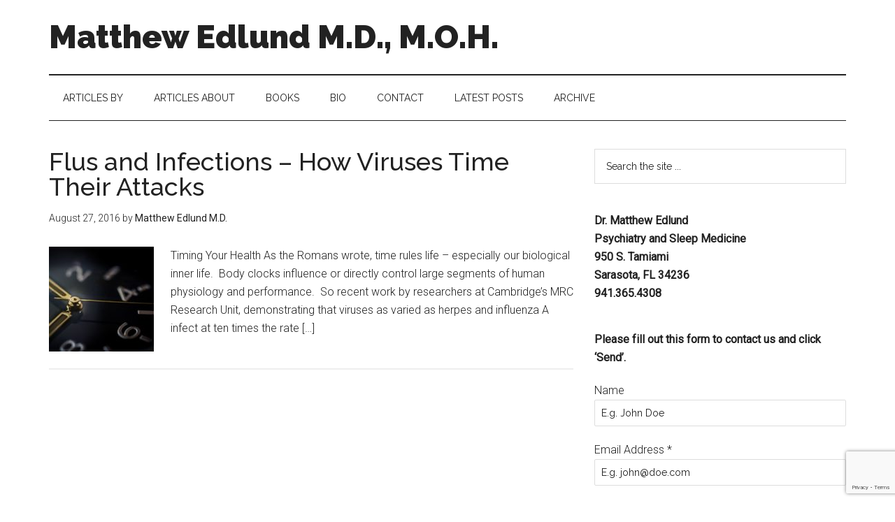

--- FILE ---
content_type: text/html; charset=UTF-8
request_url: https://regenerationhealthnews.com/tag/infectivity/
body_size: 16260
content:
<!DOCTYPE html>
<html lang="en-US">
<head >
<meta charset="UTF-8" />
		<meta name="robots" content="noindex" />
		<meta name="viewport" content="width=device-width, initial-scale=1" />
<title>infectivity Archives  - Matthew Edlund M.D., M.O.H.</title>
<meta name='robots' content='max-image-preview:large' />

            <script data-no-defer="1" data-ezscrex="false" data-cfasync="false" data-pagespeed-no-defer data-cookieconsent="ignore">
                var ctPublicFunctions = {"_ajax_nonce":"a2dbe839a3","_rest_nonce":"287074525d","_ajax_url":"\/wp-admin\/admin-ajax.php","_rest_url":"https:\/\/regenerationhealthnews.com\/wp-json\/","data__cookies_type":"none","data__ajax_type":"rest","data__bot_detector_enabled":"1","data__frontend_data_log_enabled":1,"cookiePrefix":"","wprocket_detected":false,"host_url":"regenerationhealthnews.com","text__ee_click_to_select":"Click to select the whole data","text__ee_original_email":"The complete one is","text__ee_got_it":"Got it","text__ee_blocked":"Blocked","text__ee_cannot_connect":"Cannot connect","text__ee_cannot_decode":"Can not decode email. Unknown reason","text__ee_email_decoder":"CleanTalk email decoder","text__ee_wait_for_decoding":"The magic is on the way!","text__ee_decoding_process":"Please wait a few seconds while we decode the contact data."}
            </script>
        
            <script data-no-defer="1" data-ezscrex="false" data-cfasync="false" data-pagespeed-no-defer data-cookieconsent="ignore">
                var ctPublic = {"_ajax_nonce":"a2dbe839a3","settings__forms__check_internal":"0","settings__forms__check_external":"0","settings__forms__force_protection":0,"settings__forms__search_test":"1","settings__forms__wc_add_to_cart":"0","settings__data__bot_detector_enabled":"1","settings__sfw__anti_crawler":0,"blog_home":"https:\/\/regenerationhealthnews.com\/","pixel__setting":"3","pixel__enabled":false,"pixel__url":null,"data__email_check_before_post":"1","data__email_check_exist_post":0,"data__cookies_type":"none","data__key_is_ok":true,"data__visible_fields_required":true,"wl_brandname":"Anti-Spam by CleanTalk","wl_brandname_short":"CleanTalk","ct_checkjs_key":1888975617,"emailEncoderPassKey":"3d2ba4dcf875ba73052882eda49ee6c2","bot_detector_forms_excluded":"W10=","advancedCacheExists":false,"varnishCacheExists":false,"wc_ajax_add_to_cart":false}
            </script>
        <link rel='dns-prefetch' href='//fd.cleantalk.org' />
<link rel='dns-prefetch' href='//fonts.googleapis.com' />
<link rel="alternate" type="application/rss+xml" title="Matthew Edlund M.D., M.O.H. &raquo; Feed" href="https://regenerationhealthnews.com/feed/" />
<link rel="alternate" type="application/rss+xml" title="Matthew Edlund M.D., M.O.H. &raquo; Comments Feed" href="https://regenerationhealthnews.com/comments/feed/" />
<link rel="alternate" type="application/rss+xml" title="Matthew Edlund M.D., M.O.H. &raquo; infectivity Tag Feed" href="https://regenerationhealthnews.com/tag/infectivity/feed/" />
<link rel="canonical" href="https://regenerationhealthnews.com/tag/infectivity/" />
<style id='wp-img-auto-sizes-contain-inline-css' type='text/css'>
img:is([sizes=auto i],[sizes^="auto," i]){contain-intrinsic-size:3000px 1500px}
/*# sourceURL=wp-img-auto-sizes-contain-inline-css */
</style>
<link rel='stylesheet' id='embedpress-css-css' href='https://regenerationhealthnews.com/wp-content/plugins/embedpress/assets/css/embedpress.css?ver=1767676158' type='text/css' media='all' />
<link rel='stylesheet' id='embedpress-blocks-style-css' href='https://regenerationhealthnews.com/wp-content/plugins/embedpress/assets/css/blocks.build.css?ver=1767676158' type='text/css' media='all' />
<link rel='stylesheet' id='embedpress-lazy-load-css-css' href='https://regenerationhealthnews.com/wp-content/plugins/embedpress/assets/css/lazy-load.css?ver=1767676158' type='text/css' media='all' />
<link rel='stylesheet' id='magazine-pro-theme-css' href='https://regenerationhealthnews.com/wp-content/themes/magazine-pro/style.css?ver=3.1' type='text/css' media='all' />
<style id='wp-emoji-styles-inline-css' type='text/css'>

	img.wp-smiley, img.emoji {
		display: inline !important;
		border: none !important;
		box-shadow: none !important;
		height: 1em !important;
		width: 1em !important;
		margin: 0 0.07em !important;
		vertical-align: -0.1em !important;
		background: none !important;
		padding: 0 !important;
	}
/*# sourceURL=wp-emoji-styles-inline-css */
</style>
<style id='wp-block-library-inline-css' type='text/css'>
:root{--wp-block-synced-color:#7a00df;--wp-block-synced-color--rgb:122,0,223;--wp-bound-block-color:var(--wp-block-synced-color);--wp-editor-canvas-background:#ddd;--wp-admin-theme-color:#007cba;--wp-admin-theme-color--rgb:0,124,186;--wp-admin-theme-color-darker-10:#006ba1;--wp-admin-theme-color-darker-10--rgb:0,107,160.5;--wp-admin-theme-color-darker-20:#005a87;--wp-admin-theme-color-darker-20--rgb:0,90,135;--wp-admin-border-width-focus:2px}@media (min-resolution:192dpi){:root{--wp-admin-border-width-focus:1.5px}}.wp-element-button{cursor:pointer}:root .has-very-light-gray-background-color{background-color:#eee}:root .has-very-dark-gray-background-color{background-color:#313131}:root .has-very-light-gray-color{color:#eee}:root .has-very-dark-gray-color{color:#313131}:root .has-vivid-green-cyan-to-vivid-cyan-blue-gradient-background{background:linear-gradient(135deg,#00d084,#0693e3)}:root .has-purple-crush-gradient-background{background:linear-gradient(135deg,#34e2e4,#4721fb 50%,#ab1dfe)}:root .has-hazy-dawn-gradient-background{background:linear-gradient(135deg,#faaca8,#dad0ec)}:root .has-subdued-olive-gradient-background{background:linear-gradient(135deg,#fafae1,#67a671)}:root .has-atomic-cream-gradient-background{background:linear-gradient(135deg,#fdd79a,#004a59)}:root .has-nightshade-gradient-background{background:linear-gradient(135deg,#330968,#31cdcf)}:root .has-midnight-gradient-background{background:linear-gradient(135deg,#020381,#2874fc)}:root{--wp--preset--font-size--normal:16px;--wp--preset--font-size--huge:42px}.has-regular-font-size{font-size:1em}.has-larger-font-size{font-size:2.625em}.has-normal-font-size{font-size:var(--wp--preset--font-size--normal)}.has-huge-font-size{font-size:var(--wp--preset--font-size--huge)}.has-text-align-center{text-align:center}.has-text-align-left{text-align:left}.has-text-align-right{text-align:right}.has-fit-text{white-space:nowrap!important}#end-resizable-editor-section{display:none}.aligncenter{clear:both}.items-justified-left{justify-content:flex-start}.items-justified-center{justify-content:center}.items-justified-right{justify-content:flex-end}.items-justified-space-between{justify-content:space-between}.screen-reader-text{border:0;clip-path:inset(50%);height:1px;margin:-1px;overflow:hidden;padding:0;position:absolute;width:1px;word-wrap:normal!important}.screen-reader-text:focus{background-color:#ddd;clip-path:none;color:#444;display:block;font-size:1em;height:auto;left:5px;line-height:normal;padding:15px 23px 14px;text-decoration:none;top:5px;width:auto;z-index:100000}html :where(.has-border-color){border-style:solid}html :where([style*=border-top-color]){border-top-style:solid}html :where([style*=border-right-color]){border-right-style:solid}html :where([style*=border-bottom-color]){border-bottom-style:solid}html :where([style*=border-left-color]){border-left-style:solid}html :where([style*=border-width]){border-style:solid}html :where([style*=border-top-width]){border-top-style:solid}html :where([style*=border-right-width]){border-right-style:solid}html :where([style*=border-bottom-width]){border-bottom-style:solid}html :where([style*=border-left-width]){border-left-style:solid}html :where(img[class*=wp-image-]){height:auto;max-width:100%}:where(figure){margin:0 0 1em}html :where(.is-position-sticky){--wp-admin--admin-bar--position-offset:var(--wp-admin--admin-bar--height,0px)}@media screen and (max-width:600px){html :where(.is-position-sticky){--wp-admin--admin-bar--position-offset:0px}}

/*# sourceURL=wp-block-library-inline-css */
</style><style id='global-styles-inline-css' type='text/css'>
:root{--wp--preset--aspect-ratio--square: 1;--wp--preset--aspect-ratio--4-3: 4/3;--wp--preset--aspect-ratio--3-4: 3/4;--wp--preset--aspect-ratio--3-2: 3/2;--wp--preset--aspect-ratio--2-3: 2/3;--wp--preset--aspect-ratio--16-9: 16/9;--wp--preset--aspect-ratio--9-16: 9/16;--wp--preset--color--black: #000000;--wp--preset--color--cyan-bluish-gray: #abb8c3;--wp--preset--color--white: #ffffff;--wp--preset--color--pale-pink: #f78da7;--wp--preset--color--vivid-red: #cf2e2e;--wp--preset--color--luminous-vivid-orange: #ff6900;--wp--preset--color--luminous-vivid-amber: #fcb900;--wp--preset--color--light-green-cyan: #7bdcb5;--wp--preset--color--vivid-green-cyan: #00d084;--wp--preset--color--pale-cyan-blue: #8ed1fc;--wp--preset--color--vivid-cyan-blue: #0693e3;--wp--preset--color--vivid-purple: #9b51e0;--wp--preset--gradient--vivid-cyan-blue-to-vivid-purple: linear-gradient(135deg,rgb(6,147,227) 0%,rgb(155,81,224) 100%);--wp--preset--gradient--light-green-cyan-to-vivid-green-cyan: linear-gradient(135deg,rgb(122,220,180) 0%,rgb(0,208,130) 100%);--wp--preset--gradient--luminous-vivid-amber-to-luminous-vivid-orange: linear-gradient(135deg,rgb(252,185,0) 0%,rgb(255,105,0) 100%);--wp--preset--gradient--luminous-vivid-orange-to-vivid-red: linear-gradient(135deg,rgb(255,105,0) 0%,rgb(207,46,46) 100%);--wp--preset--gradient--very-light-gray-to-cyan-bluish-gray: linear-gradient(135deg,rgb(238,238,238) 0%,rgb(169,184,195) 100%);--wp--preset--gradient--cool-to-warm-spectrum: linear-gradient(135deg,rgb(74,234,220) 0%,rgb(151,120,209) 20%,rgb(207,42,186) 40%,rgb(238,44,130) 60%,rgb(251,105,98) 80%,rgb(254,248,76) 100%);--wp--preset--gradient--blush-light-purple: linear-gradient(135deg,rgb(255,206,236) 0%,rgb(152,150,240) 100%);--wp--preset--gradient--blush-bordeaux: linear-gradient(135deg,rgb(254,205,165) 0%,rgb(254,45,45) 50%,rgb(107,0,62) 100%);--wp--preset--gradient--luminous-dusk: linear-gradient(135deg,rgb(255,203,112) 0%,rgb(199,81,192) 50%,rgb(65,88,208) 100%);--wp--preset--gradient--pale-ocean: linear-gradient(135deg,rgb(255,245,203) 0%,rgb(182,227,212) 50%,rgb(51,167,181) 100%);--wp--preset--gradient--electric-grass: linear-gradient(135deg,rgb(202,248,128) 0%,rgb(113,206,126) 100%);--wp--preset--gradient--midnight: linear-gradient(135deg,rgb(2,3,129) 0%,rgb(40,116,252) 100%);--wp--preset--font-size--small: 13px;--wp--preset--font-size--medium: 20px;--wp--preset--font-size--large: 36px;--wp--preset--font-size--x-large: 42px;--wp--preset--spacing--20: 0.44rem;--wp--preset--spacing--30: 0.67rem;--wp--preset--spacing--40: 1rem;--wp--preset--spacing--50: 1.5rem;--wp--preset--spacing--60: 2.25rem;--wp--preset--spacing--70: 3.38rem;--wp--preset--spacing--80: 5.06rem;--wp--preset--shadow--natural: 6px 6px 9px rgba(0, 0, 0, 0.2);--wp--preset--shadow--deep: 12px 12px 50px rgba(0, 0, 0, 0.4);--wp--preset--shadow--sharp: 6px 6px 0px rgba(0, 0, 0, 0.2);--wp--preset--shadow--outlined: 6px 6px 0px -3px rgb(255, 255, 255), 6px 6px rgb(0, 0, 0);--wp--preset--shadow--crisp: 6px 6px 0px rgb(0, 0, 0);}:where(.is-layout-flex){gap: 0.5em;}:where(.is-layout-grid){gap: 0.5em;}body .is-layout-flex{display: flex;}.is-layout-flex{flex-wrap: wrap;align-items: center;}.is-layout-flex > :is(*, div){margin: 0;}body .is-layout-grid{display: grid;}.is-layout-grid > :is(*, div){margin: 0;}:where(.wp-block-columns.is-layout-flex){gap: 2em;}:where(.wp-block-columns.is-layout-grid){gap: 2em;}:where(.wp-block-post-template.is-layout-flex){gap: 1.25em;}:where(.wp-block-post-template.is-layout-grid){gap: 1.25em;}.has-black-color{color: var(--wp--preset--color--black) !important;}.has-cyan-bluish-gray-color{color: var(--wp--preset--color--cyan-bluish-gray) !important;}.has-white-color{color: var(--wp--preset--color--white) !important;}.has-pale-pink-color{color: var(--wp--preset--color--pale-pink) !important;}.has-vivid-red-color{color: var(--wp--preset--color--vivid-red) !important;}.has-luminous-vivid-orange-color{color: var(--wp--preset--color--luminous-vivid-orange) !important;}.has-luminous-vivid-amber-color{color: var(--wp--preset--color--luminous-vivid-amber) !important;}.has-light-green-cyan-color{color: var(--wp--preset--color--light-green-cyan) !important;}.has-vivid-green-cyan-color{color: var(--wp--preset--color--vivid-green-cyan) !important;}.has-pale-cyan-blue-color{color: var(--wp--preset--color--pale-cyan-blue) !important;}.has-vivid-cyan-blue-color{color: var(--wp--preset--color--vivid-cyan-blue) !important;}.has-vivid-purple-color{color: var(--wp--preset--color--vivid-purple) !important;}.has-black-background-color{background-color: var(--wp--preset--color--black) !important;}.has-cyan-bluish-gray-background-color{background-color: var(--wp--preset--color--cyan-bluish-gray) !important;}.has-white-background-color{background-color: var(--wp--preset--color--white) !important;}.has-pale-pink-background-color{background-color: var(--wp--preset--color--pale-pink) !important;}.has-vivid-red-background-color{background-color: var(--wp--preset--color--vivid-red) !important;}.has-luminous-vivid-orange-background-color{background-color: var(--wp--preset--color--luminous-vivid-orange) !important;}.has-luminous-vivid-amber-background-color{background-color: var(--wp--preset--color--luminous-vivid-amber) !important;}.has-light-green-cyan-background-color{background-color: var(--wp--preset--color--light-green-cyan) !important;}.has-vivid-green-cyan-background-color{background-color: var(--wp--preset--color--vivid-green-cyan) !important;}.has-pale-cyan-blue-background-color{background-color: var(--wp--preset--color--pale-cyan-blue) !important;}.has-vivid-cyan-blue-background-color{background-color: var(--wp--preset--color--vivid-cyan-blue) !important;}.has-vivid-purple-background-color{background-color: var(--wp--preset--color--vivid-purple) !important;}.has-black-border-color{border-color: var(--wp--preset--color--black) !important;}.has-cyan-bluish-gray-border-color{border-color: var(--wp--preset--color--cyan-bluish-gray) !important;}.has-white-border-color{border-color: var(--wp--preset--color--white) !important;}.has-pale-pink-border-color{border-color: var(--wp--preset--color--pale-pink) !important;}.has-vivid-red-border-color{border-color: var(--wp--preset--color--vivid-red) !important;}.has-luminous-vivid-orange-border-color{border-color: var(--wp--preset--color--luminous-vivid-orange) !important;}.has-luminous-vivid-amber-border-color{border-color: var(--wp--preset--color--luminous-vivid-amber) !important;}.has-light-green-cyan-border-color{border-color: var(--wp--preset--color--light-green-cyan) !important;}.has-vivid-green-cyan-border-color{border-color: var(--wp--preset--color--vivid-green-cyan) !important;}.has-pale-cyan-blue-border-color{border-color: var(--wp--preset--color--pale-cyan-blue) !important;}.has-vivid-cyan-blue-border-color{border-color: var(--wp--preset--color--vivid-cyan-blue) !important;}.has-vivid-purple-border-color{border-color: var(--wp--preset--color--vivid-purple) !important;}.has-vivid-cyan-blue-to-vivid-purple-gradient-background{background: var(--wp--preset--gradient--vivid-cyan-blue-to-vivid-purple) !important;}.has-light-green-cyan-to-vivid-green-cyan-gradient-background{background: var(--wp--preset--gradient--light-green-cyan-to-vivid-green-cyan) !important;}.has-luminous-vivid-amber-to-luminous-vivid-orange-gradient-background{background: var(--wp--preset--gradient--luminous-vivid-amber-to-luminous-vivid-orange) !important;}.has-luminous-vivid-orange-to-vivid-red-gradient-background{background: var(--wp--preset--gradient--luminous-vivid-orange-to-vivid-red) !important;}.has-very-light-gray-to-cyan-bluish-gray-gradient-background{background: var(--wp--preset--gradient--very-light-gray-to-cyan-bluish-gray) !important;}.has-cool-to-warm-spectrum-gradient-background{background: var(--wp--preset--gradient--cool-to-warm-spectrum) !important;}.has-blush-light-purple-gradient-background{background: var(--wp--preset--gradient--blush-light-purple) !important;}.has-blush-bordeaux-gradient-background{background: var(--wp--preset--gradient--blush-bordeaux) !important;}.has-luminous-dusk-gradient-background{background: var(--wp--preset--gradient--luminous-dusk) !important;}.has-pale-ocean-gradient-background{background: var(--wp--preset--gradient--pale-ocean) !important;}.has-electric-grass-gradient-background{background: var(--wp--preset--gradient--electric-grass) !important;}.has-midnight-gradient-background{background: var(--wp--preset--gradient--midnight) !important;}.has-small-font-size{font-size: var(--wp--preset--font-size--small) !important;}.has-medium-font-size{font-size: var(--wp--preset--font-size--medium) !important;}.has-large-font-size{font-size: var(--wp--preset--font-size--large) !important;}.has-x-large-font-size{font-size: var(--wp--preset--font-size--x-large) !important;}
/*# sourceURL=global-styles-inline-css */
</style>

<style id='classic-theme-styles-inline-css' type='text/css'>
/*! This file is auto-generated */
.wp-block-button__link{color:#fff;background-color:#32373c;border-radius:9999px;box-shadow:none;text-decoration:none;padding:calc(.667em + 2px) calc(1.333em + 2px);font-size:1.125em}.wp-block-file__button{background:#32373c;color:#fff;text-decoration:none}
/*# sourceURL=/wp-includes/css/classic-themes.min.css */
</style>
<link rel='stylesheet' id='cleantalk-public-css-css' href='https://regenerationhealthnews.com/wp-content/plugins/cleantalk-spam-protect/css/cleantalk-public.min.css?ver=6.70.1_1766401900' type='text/css' media='all' />
<link rel='stylesheet' id='cleantalk-email-decoder-css-css' href='https://regenerationhealthnews.com/wp-content/plugins/cleantalk-spam-protect/css/cleantalk-email-decoder.min.css?ver=6.70.1_1766401900' type='text/css' media='all' />
<link rel='stylesheet' id='dashicons-css' href='https://regenerationhealthnews.com/wp-includes/css/dashicons.min.css?ver=46235d451e0ca9732b3a31498907c80e' type='text/css' media='all' />
<link rel='stylesheet' id='google-fonts-css' href='//fonts.googleapis.com/css?family=Roboto%3A300%2C400%7CRaleway%3A400%2C500%2C900&#038;ver=3.1' type='text/css' media='all' />
<script type="text/javascript" src="https://regenerationhealthnews.com/wp-includes/js/jquery/jquery.min.js?ver=3.7.1" id="jquery-core-js"></script>
<script type="text/javascript" src="https://regenerationhealthnews.com/wp-includes/js/jquery/jquery-migrate.min.js?ver=3.4.1" id="jquery-migrate-js"></script>
<script type="text/javascript" src="https://regenerationhealthnews.com/wp-content/plugins/cleantalk-spam-protect/js/apbct-public-bundle.min.js?ver=6.70.1_1766401900" id="apbct-public-bundle.min-js-js"></script>
<script type="text/javascript" src="https://fd.cleantalk.org/ct-bot-detector-wrapper.js?ver=6.70.1" id="ct_bot_detector-js" defer="defer" data-wp-strategy="defer"></script>
<script type="text/javascript" src="https://regenerationhealthnews.com/wp-content/themes/magazine-pro/js/entry-date.js?ver=1.0.0" id="magazine-entry-date-js"></script>
<script type="text/javascript" src="https://regenerationhealthnews.com/wp-content/themes/magazine-pro/js/responsive-menu.js?ver=1.0.0" id="magazine-responsive-menu-js"></script>
<link rel="https://api.w.org/" href="https://regenerationhealthnews.com/wp-json/" /><link rel="alternate" title="JSON" type="application/json" href="https://regenerationhealthnews.com/wp-json/wp/v2/tags/2236" /><link rel="EditURI" type="application/rsd+xml" title="RSD" href="https://regenerationhealthnews.com/xmlrpc.php?rsd" />
<link rel="icon" href="https://regenerationhealthnews.com/wp-content/themes/magazine-pro/images/favicon.ico" />
<link rel="canonical" href="https://regenerationhealthnews.com/tag/infectivity/" />
<script type="application/ld+json">{"@context":"https:\/\/schema.org","@graph":[{"@type":"Organization","@id":"https:\/\/regenerationhealthnews.com\/#schema-personal-brand","url":"https:\/\/regenerationhealthnews.com","name":"Dr. Matthew Edlund"},{"@type":"WebSite","@id":"https:\/\/regenerationhealthnews.com\/#schema-website","url":"https:\/\/regenerationhealthnews.com","name":"The Rest Doctor","encoding":"UTF-8","potentialAction":{"@type":"SearchAction","target":"https:\/\/regenerationhealthnews.com\/search\/{search_term_string}\/","query-input":"required name=search_term_string"}},{"@type":"CollectionPage","@id":"https:\/\/regenerationhealthnews.com\/tag\/infectivity\/#schema-webpage","isPartOf":{"@id":"https:\/\/regenerationhealthnews.com\/#schema-website"},"publisher":{"@id":"https:\/\/regenerationhealthnews.com\/#schema-personal-brand"},"url":"https:\/\/regenerationhealthnews.com\/tag\/infectivity\/","mainEntity":{"@type":"ItemList","itemListElement":[{"@type":"ListItem","position":"1","url":"https:\/\/regenerationhealthnews.com\/food-and-diet\/time-rules-life-it-also-rules-how-and-when-we-get-infected\/"}]}},{"@type":"BreadcrumbList","@id":"https:\/\/regenerationhealthnews.com\/tag\/infectivity?tag=infectivity\/#breadcrumb","itemListElement":[{"@type":"ListItem","position":1,"name":"Home","item":"https:\/\/regenerationhealthnews.com"},{"@type":"ListItem","position":2,"name":"Archive for infectivity"}]}]}</script>
<meta property="og:type" content="object" />
<meta property="og:url" content="https://regenerationhealthnews.com/tag/infectivity/" />
<meta property="og:title" content="infectivity Archives - Matthew Edlund M.D., M.O.H." />
<meta name="twitter:card" content="summary" />
<meta name="twitter:title" content="infectivity Archives - Matthew Edlund M.D., M.O.H." />
<!-- /SEO -->
		<style type="text/css" id="wp-custom-css">
			.site-title {
    font-family: 'Raleway', sans-serif;
    font-size: 46px;
    line-height: 1;
    margin-bottom: 0;
}
.title-area {
  	 width:90%;	padding-top: 0;
}		</style>
		<link rel='stylesheet' id='forminator-module-css-28503-css' href='http://regenerationhealthnews.com/wp-content/uploads/forminator/28503_e0e96a4b4b47e6cffb51f84472818adf/css/style-28503.css?ver=1707343572' type='text/css' media='all' />
<link rel='stylesheet' id='forminator-icons-css' href='https://regenerationhealthnews.com/wp-content/plugins/forminator/assets/forminator-ui/css/forminator-icons.min.css?ver=1.49.2' type='text/css' media='all' />
<link rel='stylesheet' id='forminator-utilities-css' href='https://regenerationhealthnews.com/wp-content/plugins/forminator/assets/forminator-ui/css/src/forminator-utilities.min.css?ver=1.49.2' type='text/css' media='all' />
<link rel='stylesheet' id='forminator-grid-default-css' href='https://regenerationhealthnews.com/wp-content/plugins/forminator/assets/forminator-ui/css/src/grid/forminator-grid.open.min.css?ver=1.49.2' type='text/css' media='all' />
<link rel='stylesheet' id='forminator-forms-default-base-css' href='https://regenerationhealthnews.com/wp-content/plugins/forminator/assets/forminator-ui/css/src/form/forminator-form-default.base.min.css?ver=1.49.2' type='text/css' media='all' />
<link rel='stylesheet' id='intlTelInput-forminator-css-css' href='https://regenerationhealthnews.com/wp-content/plugins/forminator/assets/css/intlTelInput.min.css?ver=4.0.3' type='text/css' media='all' />
<link rel='stylesheet' id='buttons-css' href='https://regenerationhealthnews.com/wp-includes/css/buttons.min.css?ver=46235d451e0ca9732b3a31498907c80e' type='text/css' media='all' />
</head>
<body class="archive tag tag-infectivity tag-2236 wp-theme-genesis wp-child-theme-magazine-pro header-full-width content-sidebar genesis-breadcrumbs-hidden genesis-footer-widgets-hidden magazine-pro-blue" itemscope itemtype="https://schema.org/WebPage"><div class="site-container"><header class="site-header" itemscope itemtype="https://schema.org/WPHeader"><div class="wrap"><div class="title-area"><h1 class="site-title" itemprop="headline"><a href="https://regenerationhealthnews.com/">Matthew Edlund M.D., M.O.H.</a></h1><h2 class="site-description" itemprop="description">Psychiatry and Sleep Medicine</h2></div></div></header><nav class="nav-secondary" aria-label="Secondary" itemscope itemtype="https://schema.org/SiteNavigationElement"><div class="wrap"><ul id="menu-secondary" class="menu genesis-nav-menu menu-secondary"><li id="menu-item-4120" class="menu-item menu-item-type-post_type menu-item-object-page menu-item-4120"><a href="https://regenerationhealthnews.com/articles/" itemprop="url"><span itemprop="name">Articles By</span></a></li>
<li id="menu-item-4118" class="menu-item menu-item-type-post_type menu-item-object-page menu-item-4118"><a href="https://regenerationhealthnews.com/articles-about/" itemprop="url"><span itemprop="name">Articles About</span></a></li>
<li id="menu-item-4116" class="menu-item menu-item-type-post_type menu-item-object-page menu-item-4116"><a href="https://regenerationhealthnews.com/books/" itemprop="url"><span itemprop="name">Books</span></a></li>
<li id="menu-item-4114" class="menu-item menu-item-type-post_type menu-item-object-page menu-item-has-children menu-item-4114"><a href="https://regenerationhealthnews.com/about-2/" itemprop="url"><span itemprop="name">Bio</span></a>
<ul class="sub-menu">
	<li id="menu-item-4111" class="menu-item menu-item-type-post_type menu-item-object-page menu-item-4111"><a href="https://regenerationhealthnews.com/radio/" itemprop="url"><span itemprop="name">Radio</span></a></li>
	<li id="menu-item-4122" class="menu-item menu-item-type-post_type menu-item-object-page menu-item-4122"><a href="https://regenerationhealthnews.com/video/" itemprop="url"><span itemprop="name">Video</span></a></li>
</ul>
</li>
<li id="menu-item-4112" class="menu-item menu-item-type-post_type menu-item-object-page menu-item-4112"><a href="https://regenerationhealthnews.com/contact/" itemprop="url"><span itemprop="name">Contact</span></a></li>
<li id="menu-item-28506" class="menu-item menu-item-type-post_type menu-item-object-page menu-item-28506"><a href="https://regenerationhealthnews.com/the-rest-doctor/" itemprop="url"><span itemprop="name">Latest Posts</span></a></li>
<li id="menu-item-4117" class="menu-item menu-item-type-post_type menu-item-object-page menu-item-4117"><a href="https://regenerationhealthnews.com/blog-archive/" itemprop="url"><span itemprop="name">Archive</span></a></li>
</ul></div></nav><div class="site-inner"><div class="content-sidebar-wrap"><main class="content"><article class="post-22748 post type-post status-publish format-standard has-post-thumbnail category-food-and-diet tag-biological-clocks tag-clocks tag-colds tag-countermeasures tag-flus tag-herpes-virus tag-infectivity tag-shiftwork tag-timing tag-travel tag-zika-virus entry" aria-label="Flus and Infections &#8211; How Viruses Time Their Attacks" itemscope itemtype="https://schema.org/CreativeWork"><header class="entry-header"><h1 class="entry-title" itemprop="headline"><a class="entry-title-link" rel="bookmark" href="https://regenerationhealthnews.com/food-and-diet/time-rules-life-it-also-rules-how-and-when-we-get-infected/">Flus and Infections &#8211; How Viruses Time Their Attacks</a></h1>
<p class="entry-meta"><time class="entry-time" itemprop="datePublished" datetime="2016-08-27T13:44:43-04:00">August 27, 2016</time> by <span class="entry-author" itemprop="author" itemscope itemtype="https://schema.org/Person"><a href="https://regenerationhealthnews.com/author/therestdoctor/" class="entry-author-link" rel="author" itemprop="url"><span class="entry-author-name" itemprop="name">Matthew Edlund M.D.</span></a></span>  </p></header><div class="entry-content" itemprop="text"><a class="entry-image-link" href="https://regenerationhealthnews.com/food-and-diet/time-rules-life-it-also-rules-how-and-when-we-get-infected/" aria-hidden="true" tabindex="-1"><img width="150" height="150" src="https://regenerationhealthnews.com/wp-content/uploads/2016/08/glass-time-watch-business-large-150x150.jpg" class="alignleft post-image entry-image" alt="" itemprop="image" decoding="async" srcset="https://regenerationhealthnews.com/wp-content/uploads/2016/08/glass-time-watch-business-large-150x150.jpg 150w, https://regenerationhealthnews.com/wp-content/uploads/2016/08/glass-time-watch-business-large-100x100.jpg 100w" sizes="(max-width: 150px) 100vw, 150px" /></a><p>Timing Your Health As the Romans wrote, time rules life – especially our biological inner life.  Body clocks influence or directly control large segments of human physiology and performance.  So recent work by researchers at Cambridge’s MRC Research Unit, demonstrating that viruses as varied as herpes and influenza A infect at ten times the rate [&hellip;]</p>
</div></article></main><aside class="sidebar sidebar-primary widget-area" role="complementary" aria-label="Primary Sidebar" itemscope itemtype="https://schema.org/WPSideBar"><section id="search-5" class="widget widget_search"><div class="widget-wrap"><form apbct-form-sign="native_search" class="search-form" method="get" action="https://regenerationhealthnews.com/" role="search" itemprop="potentialAction" itemscope itemtype="https://schema.org/SearchAction"><input class="search-form-input" type="search" name="s" id="searchform-1" placeholder="Search the site ..." itemprop="query-input"><input class="search-form-submit" type="submit" value="Search"><meta content="https://regenerationhealthnews.com/?s={s}" itemprop="target"><input
                    class="apbct_special_field apbct_email_id__search_form"
                    name="apbct__email_id__search_form"
                    aria-label="apbct__label_id__search_form"
                    type="text" size="30" maxlength="200" autocomplete="off"
                    value=""
                /><input
                   id="apbct_submit_id__search_form" 
                   class="apbct_special_field apbct__email_id__search_form"
                   name="apbct__label_id__search_form"
                   aria-label="apbct_submit_name__search_form"
                   type="submit"
                   size="30"
                   maxlength="200"
                   value="30909"
               /></form></div></section>
<section id="text-4" class="widget widget_text"><div class="widget-wrap">			<div class="textwidget"><p><strong>Dr. Matthew Edlund</strong><br />
<strong>Psychiatry and Sleep Medicine</strong><br />
<strong>950 S. Tamiami</strong><br />
<strong>Sarasota, FL 34236</strong><br />
<strong>941.365.4308</strong></p>
</div>
		</div></section>
<section id="forminator_widget-2" class="widget widget_forminator_widget"><div class="widget-wrap"><div class="forminator-ui forminator-custom-form forminator-custom-form-28503 forminator-design--default  forminator_ajax" data-forminator-render="0" data-form="forminator-module-28503" data-uid="696e5dea55120"><br/></div><form
				id="forminator-module-28503"
				class="forminator-ui forminator-custom-form forminator-custom-form-28503 forminator-design--default  forminator_ajax"
				method="post"
				data-forminator-render="0"
				data-form-id="28503"
				 data-color-option="default" data-design="default" data-grid="open" style="display: none;"
				data-uid="696e5dea55120"
			><div role="alert" aria-live="polite" class="forminator-response-message forminator-error" aria-hidden="true"></div><div class="forminator-row"><div id="html-1" class="forminator-field-html forminator-col forminator-col-12 "><div class="forminator-field forminator-merge-tags" data-field="html-1"><p><strong>Please fill out this form to contact us and click ‘Send’.</strong></p></div></div></div><div class="forminator-row"><div id="name-2" class="forminator-field-name forminator-col forminator-col-12 "><div class="forminator-field"><label for="forminator-field-name-2_696e5dea55120" id="forminator-field-name-2_696e5dea55120-label" class="forminator-label">Name</label><input type="text" name="name-2" value="" placeholder="E.g. John Doe" id="forminator-field-name-2_696e5dea55120" class="forminator-input forminator-name--field" aria-required="false" autocomplete="name" /></div></div></div><div class="forminator-row"><div id="email-1" class="forminator-field-email forminator-col forminator-col-12 "><div class="forminator-field"><label for="forminator-field-email-1_696e5dea55120" id="forminator-field-email-1_696e5dea55120-label" class="forminator-label">Email Address <span class="forminator-required">*</span></label><input type="email" name="email-1" value="" placeholder="E.g. john@doe.com" id="forminator-field-email-1_696e5dea55120" class="forminator-input forminator-email--field" data-required="true" aria-required="true" autocomplete="email" /></div></div></div><div class="forminator-row"><div id="phone-1" class="forminator-field-phone forminator-col forminator-col-12 "><div class="forminator-field"><label for="forminator-field-phone-1_696e5dea55120" id="forminator-field-phone-1_696e5dea55120-label" class="forminator-label">Phone Number</label><input type="text" name="phone-1" value="" placeholder="E.g. +1 3004005000" id="forminator-field-phone-1_696e5dea55120" class="forminator-input forminator-field--phone" data-required="" aria-required="false" autocomplete="off" /></div></div></div><div class="forminator-row"><div id="textarea-1" class="forminator-field-textarea forminator-col forminator-col-12 "><div class="forminator-field"><label for="forminator-field-textarea-1_696e5dea55120" id="forminator-field-textarea-1_696e5dea55120-label" class="forminator-label">Message</label><textarea name="textarea-1" placeholder="Enter your message..." id="forminator-field-textarea-1_696e5dea55120" class="forminator-textarea" rows="6" style="min-height:140px;" maxlength="180" ></textarea><span id="forminator-field-textarea-1_696e5dea55120-description" class="forminator-description"><span data-limit="180" data-type="characters" data-editor="">0 / 180</span></span></div></div></div><div class="forminator-row"><div id="captcha-1" class="forminator-field-captcha forminator-col forminator-col-12 "><div class="forminator-captcha-left forminator-g-recaptcha recaptcha-invisible" data-theme="light" data-badge="bottomright" data-sitekey="6LeS7WcpAAAAAN7nXkLV81qIsGmeav1EXc_lLerj" data-size="invisible"></div> </div></div><input type="hidden" name="referer_url" value="" /><div class="forminator-row forminator-row-last"><div class="forminator-col"><div class="forminator-field"><button class="forminator-button forminator-button-submit">Send Message</button></div></div></div><input type="hidden" id="forminator_nonce" name="forminator_nonce" value="ec3c57d115" /><input type="hidden" name="_wp_http_referer" value="/tag/infectivity/" /><input type="hidden" name="form_id" value="28503"><input type="hidden" name="page_id" value="22748"><input type="hidden" name="form_type" value="default"><input type="hidden" name="current_url" value="https://regenerationhealthnews.com/food-and-diet/time-rules-life-it-also-rules-how-and-when-we-get-infected/"><input type="hidden" name="render_id" value="0"><input type="hidden" name="action" value="forminator_submit_form_custom-forms"><label for="input_5" class="forminator-hidden" aria-hidden="true">Please do not fill in this field. <input id="input_5" type="text" name="input_5" value="" autocomplete="off"></label></form></div></section>

		<section id="recent-posts-3" class="widget widget_recent_entries"><div class="widget-wrap">
		<h4 class="widget-title widgettitle">Recent Articles</h4>

		<ul>
											<li>
					<a href="https://regenerationhealthnews.com/sleep/the-sleep-checklist/">The Sleep Checklist</a>
									</li>
											<li>
					<a href="https://regenerationhealthnews.com/sleep/depression-is-a-systemic-illness-lets-treat-it-that-way/">Depression Is a Systemic Illness &#8211; Let&#8217;s Treat It That Way</a>
									</li>
											<li>
					<a href="https://regenerationhealthnews.com/sleep/is-depression-making-me-sleepless-or-is-insomnia-making-me-depressed/">Is Depression Making Me Sleepless, Or Is Insomnia Making Me Depressed?</a>
									</li>
											<li>
					<a href="https://regenerationhealthnews.com/featured-static/getting-long-lasting-solutions/">Getting  Long Lasting Solutions</a>
									</li>
											<li>
					<a href="https://regenerationhealthnews.com/biological-intelligence/taking-the-health-trouble-out-of-air-travel/">Taking the Health Trouble Out of Air Travel</a>
									</li>
											<li>
					<a href="https://regenerationhealthnews.com/food-and-diet/time-to-start-drinking/">Time to Start Drinking</a>
									</li>
											<li>
					<a href="https://regenerationhealthnews.com/biological-intelligence/how-much-sleep-is-too-much/">How Much Sleep is Too Much?</a>
									</li>
											<li>
					<a href="https://regenerationhealthnews.com/body-clocks/time-rules-life-and-your-body-clocks-impact-all-your-health-and-performance/">Time Rules Life</a>
									</li>
					</ul>

		</div></section>
<section id="archives-7" class="widget widget_archive"><div class="widget-wrap"><h4 class="widget-title widgettitle">Archives</h4>
		<label class="screen-reader-text" for="archives-dropdown-7">Archives</label>
		<select id="archives-dropdown-7" name="archive-dropdown">
			
			<option value="">Select Month</option>
				<option value='https://regenerationhealthnews.com/2024/02/'> February 2024 </option>
	<option value='https://regenerationhealthnews.com/2018/09/'> September 2018 </option>
	<option value='https://regenerationhealthnews.com/2018/08/'> August 2018 </option>
	<option value='https://regenerationhealthnews.com/2018/07/'> July 2018 </option>
	<option value='https://regenerationhealthnews.com/2018/06/'> June 2018 </option>
	<option value='https://regenerationhealthnews.com/2018/05/'> May 2018 </option>
	<option value='https://regenerationhealthnews.com/2018/04/'> April 2018 </option>
	<option value='https://regenerationhealthnews.com/2018/03/'> March 2018 </option>
	<option value='https://regenerationhealthnews.com/2018/02/'> February 2018 </option>
	<option value='https://regenerationhealthnews.com/2018/01/'> January 2018 </option>
	<option value='https://regenerationhealthnews.com/2017/12/'> December 2017 </option>
	<option value='https://regenerationhealthnews.com/2017/11/'> November 2017 </option>
	<option value='https://regenerationhealthnews.com/2017/10/'> October 2017 </option>
	<option value='https://regenerationhealthnews.com/2017/09/'> September 2017 </option>
	<option value='https://regenerationhealthnews.com/2017/08/'> August 2017 </option>
	<option value='https://regenerationhealthnews.com/2017/07/'> July 2017 </option>
	<option value='https://regenerationhealthnews.com/2017/06/'> June 2017 </option>
	<option value='https://regenerationhealthnews.com/2017/05/'> May 2017 </option>
	<option value='https://regenerationhealthnews.com/2017/04/'> April 2017 </option>
	<option value='https://regenerationhealthnews.com/2017/03/'> March 2017 </option>
	<option value='https://regenerationhealthnews.com/2017/02/'> February 2017 </option>
	<option value='https://regenerationhealthnews.com/2017/01/'> January 2017 </option>
	<option value='https://regenerationhealthnews.com/2016/12/'> December 2016 </option>
	<option value='https://regenerationhealthnews.com/2016/11/'> November 2016 </option>
	<option value='https://regenerationhealthnews.com/2016/10/'> October 2016 </option>
	<option value='https://regenerationhealthnews.com/2016/09/'> September 2016 </option>
	<option value='https://regenerationhealthnews.com/2016/08/'> August 2016 </option>
	<option value='https://regenerationhealthnews.com/2016/07/'> July 2016 </option>
	<option value='https://regenerationhealthnews.com/2016/06/'> June 2016 </option>
	<option value='https://regenerationhealthnews.com/2016/05/'> May 2016 </option>
	<option value='https://regenerationhealthnews.com/2016/04/'> April 2016 </option>
	<option value='https://regenerationhealthnews.com/2016/03/'> March 2016 </option>
	<option value='https://regenerationhealthnews.com/2016/02/'> February 2016 </option>
	<option value='https://regenerationhealthnews.com/2016/01/'> January 2016 </option>
	<option value='https://regenerationhealthnews.com/2015/12/'> December 2015 </option>
	<option value='https://regenerationhealthnews.com/2015/11/'> November 2015 </option>
	<option value='https://regenerationhealthnews.com/2015/10/'> October 2015 </option>
	<option value='https://regenerationhealthnews.com/2015/09/'> September 2015 </option>
	<option value='https://regenerationhealthnews.com/2015/08/'> August 2015 </option>
	<option value='https://regenerationhealthnews.com/2015/07/'> July 2015 </option>
	<option value='https://regenerationhealthnews.com/2015/06/'> June 2015 </option>
	<option value='https://regenerationhealthnews.com/2015/05/'> May 2015 </option>
	<option value='https://regenerationhealthnews.com/2015/04/'> April 2015 </option>
	<option value='https://regenerationhealthnews.com/2015/03/'> March 2015 </option>
	<option value='https://regenerationhealthnews.com/2015/01/'> January 2015 </option>
	<option value='https://regenerationhealthnews.com/2014/12/'> December 2014 </option>
	<option value='https://regenerationhealthnews.com/2014/10/'> October 2014 </option>
	<option value='https://regenerationhealthnews.com/2014/09/'> September 2014 </option>
	<option value='https://regenerationhealthnews.com/2014/08/'> August 2014 </option>
	<option value='https://regenerationhealthnews.com/2014/07/'> July 2014 </option>
	<option value='https://regenerationhealthnews.com/2014/06/'> June 2014 </option>
	<option value='https://regenerationhealthnews.com/2014/05/'> May 2014 </option>
	<option value='https://regenerationhealthnews.com/2014/04/'> April 2014 </option>
	<option value='https://regenerationhealthnews.com/2014/03/'> March 2014 </option>
	<option value='https://regenerationhealthnews.com/2014/02/'> February 2014 </option>
	<option value='https://regenerationhealthnews.com/2014/01/'> January 2014 </option>
	<option value='https://regenerationhealthnews.com/2013/12/'> December 2013 </option>
	<option value='https://regenerationhealthnews.com/2013/11/'> November 2013 </option>
	<option value='https://regenerationhealthnews.com/2013/10/'> October 2013 </option>
	<option value='https://regenerationhealthnews.com/2013/09/'> September 2013 </option>
	<option value='https://regenerationhealthnews.com/2013/08/'> August 2013 </option>
	<option value='https://regenerationhealthnews.com/2013/07/'> July 2013 </option>
	<option value='https://regenerationhealthnews.com/2013/06/'> June 2013 </option>
	<option value='https://regenerationhealthnews.com/2013/05/'> May 2013 </option>
	<option value='https://regenerationhealthnews.com/2013/04/'> April 2013 </option>
	<option value='https://regenerationhealthnews.com/2013/03/'> March 2013 </option>
	<option value='https://regenerationhealthnews.com/2013/02/'> February 2013 </option>
	<option value='https://regenerationhealthnews.com/2013/01/'> January 2013 </option>
	<option value='https://regenerationhealthnews.com/2012/12/'> December 2012 </option>
	<option value='https://regenerationhealthnews.com/2012/11/'> November 2012 </option>
	<option value='https://regenerationhealthnews.com/2012/10/'> October 2012 </option>
	<option value='https://regenerationhealthnews.com/2012/09/'> September 2012 </option>
	<option value='https://regenerationhealthnews.com/2012/08/'> August 2012 </option>
	<option value='https://regenerationhealthnews.com/2012/07/'> July 2012 </option>
	<option value='https://regenerationhealthnews.com/2012/06/'> June 2012 </option>
	<option value='https://regenerationhealthnews.com/2012/05/'> May 2012 </option>
	<option value='https://regenerationhealthnews.com/2012/04/'> April 2012 </option>
	<option value='https://regenerationhealthnews.com/2012/03/'> March 2012 </option>
	<option value='https://regenerationhealthnews.com/2012/02/'> February 2012 </option>
	<option value='https://regenerationhealthnews.com/2012/01/'> January 2012 </option>
	<option value='https://regenerationhealthnews.com/2011/12/'> December 2011 </option>
	<option value='https://regenerationhealthnews.com/2011/11/'> November 2011 </option>
	<option value='https://regenerationhealthnews.com/2011/10/'> October 2011 </option>
	<option value='https://regenerationhealthnews.com/2011/09/'> September 2011 </option>
	<option value='https://regenerationhealthnews.com/2011/08/'> August 2011 </option>
	<option value='https://regenerationhealthnews.com/2011/07/'> July 2011 </option>
	<option value='https://regenerationhealthnews.com/2011/06/'> June 2011 </option>
	<option value='https://regenerationhealthnews.com/2011/05/'> May 2011 </option>
	<option value='https://regenerationhealthnews.com/2011/04/'> April 2011 </option>
	<option value='https://regenerationhealthnews.com/2011/03/'> March 2011 </option>
	<option value='https://regenerationhealthnews.com/2011/02/'> February 2011 </option>
	<option value='https://regenerationhealthnews.com/2011/01/'> January 2011 </option>
	<option value='https://regenerationhealthnews.com/2010/12/'> December 2010 </option>
	<option value='https://regenerationhealthnews.com/2010/11/'> November 2010 </option>
	<option value='https://regenerationhealthnews.com/2010/10/'> October 2010 </option>
	<option value='https://regenerationhealthnews.com/2010/09/'> September 2010 </option>
	<option value='https://regenerationhealthnews.com/2010/08/'> August 2010 </option>
	<option value='https://regenerationhealthnews.com/2010/01/'> January 2010 </option>

		</select>

			<script type="text/javascript">
/* <![CDATA[ */

( ( dropdownId ) => {
	const dropdown = document.getElementById( dropdownId );
	function onSelectChange() {
		setTimeout( () => {
			if ( 'escape' === dropdown.dataset.lastkey ) {
				return;
			}
			if ( dropdown.value ) {
				document.location.href = dropdown.value;
			}
		}, 250 );
	}
	function onKeyUp( event ) {
		if ( 'Escape' === event.key ) {
			dropdown.dataset.lastkey = 'escape';
		} else {
			delete dropdown.dataset.lastkey;
		}
	}
	function onClick() {
		delete dropdown.dataset.lastkey;
	}
	dropdown.addEventListener( 'keyup', onKeyUp );
	dropdown.addEventListener( 'click', onClick );
	dropdown.addEventListener( 'change', onSelectChange );
})( "archives-dropdown-7" );

//# sourceURL=WP_Widget_Archives%3A%3Awidget
/* ]]> */
</script>
</div></section>
</aside></div></div><footer class="site-footer" itemscope itemtype="https://schema.org/WPFooter"><div class="wrap"><p>Copyright &#xA9;&nbsp;2026 ·  <a href="https://regenerationhealthnews.com/wp-login.php">Log in</a></p></div></footer></div><script type="speculationrules">
{"prefetch":[{"source":"document","where":{"and":[{"href_matches":"/*"},{"not":{"href_matches":["/wp-*.php","/wp-admin/*","/wp-content/uploads/*","/wp-content/*","/wp-content/plugins/*","/wp-content/themes/magazine-pro/*","/wp-content/themes/genesis/*","/*\\?(.+)"]}},{"not":{"selector_matches":"a[rel~=\"nofollow\"]"}},{"not":{"selector_matches":".no-prefetch, .no-prefetch a"}}]},"eagerness":"conservative"}]}
</script>

			<script type="text/javascript">
				var _paq = _paq || [];
								_paq.push(['trackPageView']);
								(function () {
					var u = "https://analytics2.wpmudev.com/";
					_paq.push(['setTrackerUrl', u + 'track/']);
					_paq.push(['setSiteId', '6511']);
					var d   = document, g = d.createElement('script'), s = d.getElementsByTagName('script')[0];
					g.type  = 'text/javascript';
					g.async = true;
					g.defer = true;
					g.src   = 'https://analytics.wpmucdn.com/matomo.js';
					s.parentNode.insertBefore(g, s);
				})();
			</script>
			<script type="text/javascript" src="https://regenerationhealthnews.com/wp-content/plugins/embedpress/assets/js/gallery-justify.js?ver=1767676158" id="embedpress-gallery-justify-js"></script>
<script type="text/javascript" src="https://regenerationhealthnews.com/wp-content/plugins/embedpress/assets/js/lazy-load.js?ver=1767676158" id="embedpress-lazy-load-js"></script>
<script type="text/javascript" src="https://regenerationhealthnews.com/wp-content/plugins/forminator/assets/js/library/jquery.validate.min.js?ver=1.49.2" id="forminator-jquery-validate-js"></script>
<script type="text/javascript" src="https://regenerationhealthnews.com/wp-content/plugins/forminator/assets/forminator-ui/js/forminator-form.min.js?ver=1.49.2" id="forminator-form-js"></script>
<script type="text/javascript" id="forminator-front-scripts-js-extra">
/* <![CDATA[ */
var ForminatorFront = {"ajaxUrl":"https://regenerationhealthnews.com/wp-admin/admin-ajax.php","cform":{"processing":"Submitting form, please wait","error":"An error occurred while processing the form. Please try again","upload_error":"An upload error occurred while processing the form. Please try again","pagination_prev":"Previous","pagination_next":"Next","pagination_go":"Submit","gateway":{"processing":"Processing payment, please wait","paid":"Success! Payment confirmed. Submitting form, please wait","error":"Error! Something went wrong when verifying the payment"},"captcha_error":"Invalid CAPTCHA","no_file_chosen":"No file chosen","intlTelInput_utils_script":"https://regenerationhealthnews.com/wp-content/plugins/forminator/assets/js/library/intlTelInputUtils.js","process_error":"Please try again","payment_failed":"Payment failed. Please try again.","payment_cancelled":"Payment was cancelled"},"poll":{"processing":"Submitting vote, please wait","error":"An error occurred saving the vote. Please try again"},"quiz":{"view_results":"View Results"},"select2":{"load_more":"Loading more results\u2026","no_result_found":"No results found","searching":"Searching\u2026","loaded_error":"The results could not be loaded."}};
//# sourceURL=forminator-front-scripts-js-extra
/* ]]> */
</script>
<script type="text/javascript" src="https://regenerationhealthnews.com/wp-content/plugins/forminator/build/front/front.multi.min.js?ver=1.49.2" id="forminator-front-scripts-js"></script>
<script type="text/javascript" src="https://regenerationhealthnews.com/wp-content/plugins/forminator/assets/js/library/intlTelInput.min.js?ver=1.49.2" id="forminator-intlTelInput-js"></script>
<script type="text/javascript" src="https://www.google.com/recaptcha/api.js?hl=en_US&amp;onload=forminator_render_captcha&amp;render=explicit&amp;ver=1.49.2" id="forminator-google-recaptcha-js"></script>
<script id="wp-emoji-settings" type="application/json">
{"baseUrl":"https://s.w.org/images/core/emoji/17.0.2/72x72/","ext":".png","svgUrl":"https://s.w.org/images/core/emoji/17.0.2/svg/","svgExt":".svg","source":{"concatemoji":"https://regenerationhealthnews.com/wp-includes/js/wp-emoji-release.min.js?ver=46235d451e0ca9732b3a31498907c80e"}}
</script>
<script type="module">
/* <![CDATA[ */
/*! This file is auto-generated */
const a=JSON.parse(document.getElementById("wp-emoji-settings").textContent),o=(window._wpemojiSettings=a,"wpEmojiSettingsSupports"),s=["flag","emoji"];function i(e){try{var t={supportTests:e,timestamp:(new Date).valueOf()};sessionStorage.setItem(o,JSON.stringify(t))}catch(e){}}function c(e,t,n){e.clearRect(0,0,e.canvas.width,e.canvas.height),e.fillText(t,0,0);t=new Uint32Array(e.getImageData(0,0,e.canvas.width,e.canvas.height).data);e.clearRect(0,0,e.canvas.width,e.canvas.height),e.fillText(n,0,0);const a=new Uint32Array(e.getImageData(0,0,e.canvas.width,e.canvas.height).data);return t.every((e,t)=>e===a[t])}function p(e,t){e.clearRect(0,0,e.canvas.width,e.canvas.height),e.fillText(t,0,0);var n=e.getImageData(16,16,1,1);for(let e=0;e<n.data.length;e++)if(0!==n.data[e])return!1;return!0}function u(e,t,n,a){switch(t){case"flag":return n(e,"\ud83c\udff3\ufe0f\u200d\u26a7\ufe0f","\ud83c\udff3\ufe0f\u200b\u26a7\ufe0f")?!1:!n(e,"\ud83c\udde8\ud83c\uddf6","\ud83c\udde8\u200b\ud83c\uddf6")&&!n(e,"\ud83c\udff4\udb40\udc67\udb40\udc62\udb40\udc65\udb40\udc6e\udb40\udc67\udb40\udc7f","\ud83c\udff4\u200b\udb40\udc67\u200b\udb40\udc62\u200b\udb40\udc65\u200b\udb40\udc6e\u200b\udb40\udc67\u200b\udb40\udc7f");case"emoji":return!a(e,"\ud83e\u1fac8")}return!1}function f(e,t,n,a){let r;const o=(r="undefined"!=typeof WorkerGlobalScope&&self instanceof WorkerGlobalScope?new OffscreenCanvas(300,150):document.createElement("canvas")).getContext("2d",{willReadFrequently:!0}),s=(o.textBaseline="top",o.font="600 32px Arial",{});return e.forEach(e=>{s[e]=t(o,e,n,a)}),s}function r(e){var t=document.createElement("script");t.src=e,t.defer=!0,document.head.appendChild(t)}a.supports={everything:!0,everythingExceptFlag:!0},new Promise(t=>{let n=function(){try{var e=JSON.parse(sessionStorage.getItem(o));if("object"==typeof e&&"number"==typeof e.timestamp&&(new Date).valueOf()<e.timestamp+604800&&"object"==typeof e.supportTests)return e.supportTests}catch(e){}return null}();if(!n){if("undefined"!=typeof Worker&&"undefined"!=typeof OffscreenCanvas&&"undefined"!=typeof URL&&URL.createObjectURL&&"undefined"!=typeof Blob)try{var e="postMessage("+f.toString()+"("+[JSON.stringify(s),u.toString(),c.toString(),p.toString()].join(",")+"));",a=new Blob([e],{type:"text/javascript"});const r=new Worker(URL.createObjectURL(a),{name:"wpTestEmojiSupports"});return void(r.onmessage=e=>{i(n=e.data),r.terminate(),t(n)})}catch(e){}i(n=f(s,u,c,p))}t(n)}).then(e=>{for(const n in e)a.supports[n]=e[n],a.supports.everything=a.supports.everything&&a.supports[n],"flag"!==n&&(a.supports.everythingExceptFlag=a.supports.everythingExceptFlag&&a.supports[n]);var t;a.supports.everythingExceptFlag=a.supports.everythingExceptFlag&&!a.supports.flag,a.supports.everything||((t=a.source||{}).concatemoji?r(t.concatemoji):t.wpemoji&&t.twemoji&&(r(t.twemoji),r(t.wpemoji)))});
//# sourceURL=https://regenerationhealthnews.com/wp-includes/js/wp-emoji-loader.min.js
/* ]]> */
</script>
<script type="text/javascript">jQuery(function() {jQuery.ajax({url: 'https://regenerationhealthnews.com/wp-admin/admin-ajax.php',type: "POST",data: {action: "forminator_get_nonce",form_id: "28503",},success: function (response) {jQuery('#forminator-module-28503 #forminator_nonce').val( response.data );}});})</script>		<script type="text/javascript">
			jQuery(function () {
				window.Forminator_Cform_Paginations = window.Forminator_Cform_Paginations || [];
								window.Forminator_Cform_Paginations[28503] =
						{"has-pagination":false,"pagination-header-design":"show","pagination-header":"nav","last-steps":"Finish","last-previous":"Previous","pagination-labels":"default","has-paypal":false,"progress-bar-type":"progress","page-number-text":"Page %1$s of %2$s"};

				var runForminatorFront = function () {
					jQuery('#forminator-module-28503[data-forminator-render="0"]')
						.forminatorFront({"form_type":"custom-form","inline_validation":true,"print_value":false,"rules":"\"email-1\": {\n\"required\": true,\"emailWP\": true,},\n\"phone-1\": {},\"textarea-1\": {\"maxlength\": 180,},","messages":"\"email-1\": {\n\"required\": \"This field is required. Please input a valid email.\",\n\"emailWP\": \"This is not a valid email.\",\n\"email\": \"This is not a valid email.\",\n},\n\"phone-1\": {\n\"phone\": \"Please enter a valid phone number.\",\n},\n\"textarea-1\": {\"maxlength\": \"You exceeded the allowed amount of characters. Please check again.\",\n},","conditions":{"fields":[],"relations":{"html-1":[],"name-2":[],"email-1":[],"phone-1":[],"textarea-1":[],"captcha-1":[],"submit":[]}},"calendar":"{\"days\":[\"Su\",\"Mo\",\"Tu\",\"We\",\"Th\",\"Fr\",\"Sa\"],\"months\":[\"Jan\",\"Feb\",\"Mar\",\"Apr\",\"May\",\"Jun\",\"Jul\",\"Aug\",\"Sep\",\"Oct\",\"Nov\",\"Dec\"]}","paypal_config":{"live_id":"","sandbox_id":"","redirect_url":"https:\/\/regenerationhealthnews.com\/tag\/infectivity","form_id":28503},"forminator_fields":["address","calculation","captcha","consent","currency","custom","date","email","gdprcheckbox","group","hidden","html","checkbox","name","number","page-break","password","paypal","phone","postdata","radio","rating","section","select","slider","stripe-ocs","stripe","text","textarea","time","upload","url","signature"],"general_messages":{"calculation_error":"Failed to calculate field.","payment_require_ssl_error":"SSL required to submit this form, please check your URL.","payment_require_amount_error":"PayPal amount must be greater than 0.","form_has_error":"Please correct the errors before submission."},"payment_require_ssl":false,"has_loader":true,"loader_label":"Submitting...","calcs_memoize_time":300,"is_reset_enabled":true,"has_stripe":false,"has_paypal":false,"submit_button_class":""});
				}

				if (window.elementorFrontend) {
					if (typeof elementorFrontend.hooks !== "undefined") {
						elementorFrontend.hooks.addAction('frontend/element_ready/global', function () {
							runForminatorFront();
						});
					}
				} else {
					runForminatorFront();
				}

										if (typeof ForminatorValidationErrors !== 'undefined') {
					var forminatorFrontSubmit = jQuery(ForminatorValidationErrors.selector).data('forminatorFrontSubmit');
					if (typeof forminatorFrontSubmit !== 'undefined') {
						forminatorFrontSubmit.show_messages(ForminatorValidationErrors.errors);
					}
				}
				if (typeof ForminatorFormHider !== 'undefined') {
					var forminatorFront = jQuery(ForminatorFormHider.selector).data('forminatorFront');
					if (typeof forminatorFront !== 'undefined') {
						jQuery(forminatorFront.forminator_selector).find('.forminator-row').hide();
						jQuery(forminatorFront.forminator_selector).find('.forminator-pagination-steps').hide();
						jQuery(forminatorFront.forminator_selector).find('.forminator-pagination-footer').hide();
					}
				}
			});
		</script>
		</body></html>


--- FILE ---
content_type: text/html; charset=utf-8
request_url: https://www.google.com/recaptcha/api2/anchor?ar=1&k=6LeS7WcpAAAAAN7nXkLV81qIsGmeav1EXc_lLerj&co=aHR0cHM6Ly9yZWdlbmVyYXRpb25oZWFsdGhuZXdzLmNvbTo0NDM.&hl=en&v=PoyoqOPhxBO7pBk68S4YbpHZ&theme=light&size=invisible&badge=bottomright&anchor-ms=20000&execute-ms=30000&cb=e8tkkq6pfo0t
body_size: 49400
content:
<!DOCTYPE HTML><html dir="ltr" lang="en"><head><meta http-equiv="Content-Type" content="text/html; charset=UTF-8">
<meta http-equiv="X-UA-Compatible" content="IE=edge">
<title>reCAPTCHA</title>
<style type="text/css">
/* cyrillic-ext */
@font-face {
  font-family: 'Roboto';
  font-style: normal;
  font-weight: 400;
  font-stretch: 100%;
  src: url(//fonts.gstatic.com/s/roboto/v48/KFO7CnqEu92Fr1ME7kSn66aGLdTylUAMa3GUBHMdazTgWw.woff2) format('woff2');
  unicode-range: U+0460-052F, U+1C80-1C8A, U+20B4, U+2DE0-2DFF, U+A640-A69F, U+FE2E-FE2F;
}
/* cyrillic */
@font-face {
  font-family: 'Roboto';
  font-style: normal;
  font-weight: 400;
  font-stretch: 100%;
  src: url(//fonts.gstatic.com/s/roboto/v48/KFO7CnqEu92Fr1ME7kSn66aGLdTylUAMa3iUBHMdazTgWw.woff2) format('woff2');
  unicode-range: U+0301, U+0400-045F, U+0490-0491, U+04B0-04B1, U+2116;
}
/* greek-ext */
@font-face {
  font-family: 'Roboto';
  font-style: normal;
  font-weight: 400;
  font-stretch: 100%;
  src: url(//fonts.gstatic.com/s/roboto/v48/KFO7CnqEu92Fr1ME7kSn66aGLdTylUAMa3CUBHMdazTgWw.woff2) format('woff2');
  unicode-range: U+1F00-1FFF;
}
/* greek */
@font-face {
  font-family: 'Roboto';
  font-style: normal;
  font-weight: 400;
  font-stretch: 100%;
  src: url(//fonts.gstatic.com/s/roboto/v48/KFO7CnqEu92Fr1ME7kSn66aGLdTylUAMa3-UBHMdazTgWw.woff2) format('woff2');
  unicode-range: U+0370-0377, U+037A-037F, U+0384-038A, U+038C, U+038E-03A1, U+03A3-03FF;
}
/* math */
@font-face {
  font-family: 'Roboto';
  font-style: normal;
  font-weight: 400;
  font-stretch: 100%;
  src: url(//fonts.gstatic.com/s/roboto/v48/KFO7CnqEu92Fr1ME7kSn66aGLdTylUAMawCUBHMdazTgWw.woff2) format('woff2');
  unicode-range: U+0302-0303, U+0305, U+0307-0308, U+0310, U+0312, U+0315, U+031A, U+0326-0327, U+032C, U+032F-0330, U+0332-0333, U+0338, U+033A, U+0346, U+034D, U+0391-03A1, U+03A3-03A9, U+03B1-03C9, U+03D1, U+03D5-03D6, U+03F0-03F1, U+03F4-03F5, U+2016-2017, U+2034-2038, U+203C, U+2040, U+2043, U+2047, U+2050, U+2057, U+205F, U+2070-2071, U+2074-208E, U+2090-209C, U+20D0-20DC, U+20E1, U+20E5-20EF, U+2100-2112, U+2114-2115, U+2117-2121, U+2123-214F, U+2190, U+2192, U+2194-21AE, U+21B0-21E5, U+21F1-21F2, U+21F4-2211, U+2213-2214, U+2216-22FF, U+2308-230B, U+2310, U+2319, U+231C-2321, U+2336-237A, U+237C, U+2395, U+239B-23B7, U+23D0, U+23DC-23E1, U+2474-2475, U+25AF, U+25B3, U+25B7, U+25BD, U+25C1, U+25CA, U+25CC, U+25FB, U+266D-266F, U+27C0-27FF, U+2900-2AFF, U+2B0E-2B11, U+2B30-2B4C, U+2BFE, U+3030, U+FF5B, U+FF5D, U+1D400-1D7FF, U+1EE00-1EEFF;
}
/* symbols */
@font-face {
  font-family: 'Roboto';
  font-style: normal;
  font-weight: 400;
  font-stretch: 100%;
  src: url(//fonts.gstatic.com/s/roboto/v48/KFO7CnqEu92Fr1ME7kSn66aGLdTylUAMaxKUBHMdazTgWw.woff2) format('woff2');
  unicode-range: U+0001-000C, U+000E-001F, U+007F-009F, U+20DD-20E0, U+20E2-20E4, U+2150-218F, U+2190, U+2192, U+2194-2199, U+21AF, U+21E6-21F0, U+21F3, U+2218-2219, U+2299, U+22C4-22C6, U+2300-243F, U+2440-244A, U+2460-24FF, U+25A0-27BF, U+2800-28FF, U+2921-2922, U+2981, U+29BF, U+29EB, U+2B00-2BFF, U+4DC0-4DFF, U+FFF9-FFFB, U+10140-1018E, U+10190-1019C, U+101A0, U+101D0-101FD, U+102E0-102FB, U+10E60-10E7E, U+1D2C0-1D2D3, U+1D2E0-1D37F, U+1F000-1F0FF, U+1F100-1F1AD, U+1F1E6-1F1FF, U+1F30D-1F30F, U+1F315, U+1F31C, U+1F31E, U+1F320-1F32C, U+1F336, U+1F378, U+1F37D, U+1F382, U+1F393-1F39F, U+1F3A7-1F3A8, U+1F3AC-1F3AF, U+1F3C2, U+1F3C4-1F3C6, U+1F3CA-1F3CE, U+1F3D4-1F3E0, U+1F3ED, U+1F3F1-1F3F3, U+1F3F5-1F3F7, U+1F408, U+1F415, U+1F41F, U+1F426, U+1F43F, U+1F441-1F442, U+1F444, U+1F446-1F449, U+1F44C-1F44E, U+1F453, U+1F46A, U+1F47D, U+1F4A3, U+1F4B0, U+1F4B3, U+1F4B9, U+1F4BB, U+1F4BF, U+1F4C8-1F4CB, U+1F4D6, U+1F4DA, U+1F4DF, U+1F4E3-1F4E6, U+1F4EA-1F4ED, U+1F4F7, U+1F4F9-1F4FB, U+1F4FD-1F4FE, U+1F503, U+1F507-1F50B, U+1F50D, U+1F512-1F513, U+1F53E-1F54A, U+1F54F-1F5FA, U+1F610, U+1F650-1F67F, U+1F687, U+1F68D, U+1F691, U+1F694, U+1F698, U+1F6AD, U+1F6B2, U+1F6B9-1F6BA, U+1F6BC, U+1F6C6-1F6CF, U+1F6D3-1F6D7, U+1F6E0-1F6EA, U+1F6F0-1F6F3, U+1F6F7-1F6FC, U+1F700-1F7FF, U+1F800-1F80B, U+1F810-1F847, U+1F850-1F859, U+1F860-1F887, U+1F890-1F8AD, U+1F8B0-1F8BB, U+1F8C0-1F8C1, U+1F900-1F90B, U+1F93B, U+1F946, U+1F984, U+1F996, U+1F9E9, U+1FA00-1FA6F, U+1FA70-1FA7C, U+1FA80-1FA89, U+1FA8F-1FAC6, U+1FACE-1FADC, U+1FADF-1FAE9, U+1FAF0-1FAF8, U+1FB00-1FBFF;
}
/* vietnamese */
@font-face {
  font-family: 'Roboto';
  font-style: normal;
  font-weight: 400;
  font-stretch: 100%;
  src: url(//fonts.gstatic.com/s/roboto/v48/KFO7CnqEu92Fr1ME7kSn66aGLdTylUAMa3OUBHMdazTgWw.woff2) format('woff2');
  unicode-range: U+0102-0103, U+0110-0111, U+0128-0129, U+0168-0169, U+01A0-01A1, U+01AF-01B0, U+0300-0301, U+0303-0304, U+0308-0309, U+0323, U+0329, U+1EA0-1EF9, U+20AB;
}
/* latin-ext */
@font-face {
  font-family: 'Roboto';
  font-style: normal;
  font-weight: 400;
  font-stretch: 100%;
  src: url(//fonts.gstatic.com/s/roboto/v48/KFO7CnqEu92Fr1ME7kSn66aGLdTylUAMa3KUBHMdazTgWw.woff2) format('woff2');
  unicode-range: U+0100-02BA, U+02BD-02C5, U+02C7-02CC, U+02CE-02D7, U+02DD-02FF, U+0304, U+0308, U+0329, U+1D00-1DBF, U+1E00-1E9F, U+1EF2-1EFF, U+2020, U+20A0-20AB, U+20AD-20C0, U+2113, U+2C60-2C7F, U+A720-A7FF;
}
/* latin */
@font-face {
  font-family: 'Roboto';
  font-style: normal;
  font-weight: 400;
  font-stretch: 100%;
  src: url(//fonts.gstatic.com/s/roboto/v48/KFO7CnqEu92Fr1ME7kSn66aGLdTylUAMa3yUBHMdazQ.woff2) format('woff2');
  unicode-range: U+0000-00FF, U+0131, U+0152-0153, U+02BB-02BC, U+02C6, U+02DA, U+02DC, U+0304, U+0308, U+0329, U+2000-206F, U+20AC, U+2122, U+2191, U+2193, U+2212, U+2215, U+FEFF, U+FFFD;
}
/* cyrillic-ext */
@font-face {
  font-family: 'Roboto';
  font-style: normal;
  font-weight: 500;
  font-stretch: 100%;
  src: url(//fonts.gstatic.com/s/roboto/v48/KFO7CnqEu92Fr1ME7kSn66aGLdTylUAMa3GUBHMdazTgWw.woff2) format('woff2');
  unicode-range: U+0460-052F, U+1C80-1C8A, U+20B4, U+2DE0-2DFF, U+A640-A69F, U+FE2E-FE2F;
}
/* cyrillic */
@font-face {
  font-family: 'Roboto';
  font-style: normal;
  font-weight: 500;
  font-stretch: 100%;
  src: url(//fonts.gstatic.com/s/roboto/v48/KFO7CnqEu92Fr1ME7kSn66aGLdTylUAMa3iUBHMdazTgWw.woff2) format('woff2');
  unicode-range: U+0301, U+0400-045F, U+0490-0491, U+04B0-04B1, U+2116;
}
/* greek-ext */
@font-face {
  font-family: 'Roboto';
  font-style: normal;
  font-weight: 500;
  font-stretch: 100%;
  src: url(//fonts.gstatic.com/s/roboto/v48/KFO7CnqEu92Fr1ME7kSn66aGLdTylUAMa3CUBHMdazTgWw.woff2) format('woff2');
  unicode-range: U+1F00-1FFF;
}
/* greek */
@font-face {
  font-family: 'Roboto';
  font-style: normal;
  font-weight: 500;
  font-stretch: 100%;
  src: url(//fonts.gstatic.com/s/roboto/v48/KFO7CnqEu92Fr1ME7kSn66aGLdTylUAMa3-UBHMdazTgWw.woff2) format('woff2');
  unicode-range: U+0370-0377, U+037A-037F, U+0384-038A, U+038C, U+038E-03A1, U+03A3-03FF;
}
/* math */
@font-face {
  font-family: 'Roboto';
  font-style: normal;
  font-weight: 500;
  font-stretch: 100%;
  src: url(//fonts.gstatic.com/s/roboto/v48/KFO7CnqEu92Fr1ME7kSn66aGLdTylUAMawCUBHMdazTgWw.woff2) format('woff2');
  unicode-range: U+0302-0303, U+0305, U+0307-0308, U+0310, U+0312, U+0315, U+031A, U+0326-0327, U+032C, U+032F-0330, U+0332-0333, U+0338, U+033A, U+0346, U+034D, U+0391-03A1, U+03A3-03A9, U+03B1-03C9, U+03D1, U+03D5-03D6, U+03F0-03F1, U+03F4-03F5, U+2016-2017, U+2034-2038, U+203C, U+2040, U+2043, U+2047, U+2050, U+2057, U+205F, U+2070-2071, U+2074-208E, U+2090-209C, U+20D0-20DC, U+20E1, U+20E5-20EF, U+2100-2112, U+2114-2115, U+2117-2121, U+2123-214F, U+2190, U+2192, U+2194-21AE, U+21B0-21E5, U+21F1-21F2, U+21F4-2211, U+2213-2214, U+2216-22FF, U+2308-230B, U+2310, U+2319, U+231C-2321, U+2336-237A, U+237C, U+2395, U+239B-23B7, U+23D0, U+23DC-23E1, U+2474-2475, U+25AF, U+25B3, U+25B7, U+25BD, U+25C1, U+25CA, U+25CC, U+25FB, U+266D-266F, U+27C0-27FF, U+2900-2AFF, U+2B0E-2B11, U+2B30-2B4C, U+2BFE, U+3030, U+FF5B, U+FF5D, U+1D400-1D7FF, U+1EE00-1EEFF;
}
/* symbols */
@font-face {
  font-family: 'Roboto';
  font-style: normal;
  font-weight: 500;
  font-stretch: 100%;
  src: url(//fonts.gstatic.com/s/roboto/v48/KFO7CnqEu92Fr1ME7kSn66aGLdTylUAMaxKUBHMdazTgWw.woff2) format('woff2');
  unicode-range: U+0001-000C, U+000E-001F, U+007F-009F, U+20DD-20E0, U+20E2-20E4, U+2150-218F, U+2190, U+2192, U+2194-2199, U+21AF, U+21E6-21F0, U+21F3, U+2218-2219, U+2299, U+22C4-22C6, U+2300-243F, U+2440-244A, U+2460-24FF, U+25A0-27BF, U+2800-28FF, U+2921-2922, U+2981, U+29BF, U+29EB, U+2B00-2BFF, U+4DC0-4DFF, U+FFF9-FFFB, U+10140-1018E, U+10190-1019C, U+101A0, U+101D0-101FD, U+102E0-102FB, U+10E60-10E7E, U+1D2C0-1D2D3, U+1D2E0-1D37F, U+1F000-1F0FF, U+1F100-1F1AD, U+1F1E6-1F1FF, U+1F30D-1F30F, U+1F315, U+1F31C, U+1F31E, U+1F320-1F32C, U+1F336, U+1F378, U+1F37D, U+1F382, U+1F393-1F39F, U+1F3A7-1F3A8, U+1F3AC-1F3AF, U+1F3C2, U+1F3C4-1F3C6, U+1F3CA-1F3CE, U+1F3D4-1F3E0, U+1F3ED, U+1F3F1-1F3F3, U+1F3F5-1F3F7, U+1F408, U+1F415, U+1F41F, U+1F426, U+1F43F, U+1F441-1F442, U+1F444, U+1F446-1F449, U+1F44C-1F44E, U+1F453, U+1F46A, U+1F47D, U+1F4A3, U+1F4B0, U+1F4B3, U+1F4B9, U+1F4BB, U+1F4BF, U+1F4C8-1F4CB, U+1F4D6, U+1F4DA, U+1F4DF, U+1F4E3-1F4E6, U+1F4EA-1F4ED, U+1F4F7, U+1F4F9-1F4FB, U+1F4FD-1F4FE, U+1F503, U+1F507-1F50B, U+1F50D, U+1F512-1F513, U+1F53E-1F54A, U+1F54F-1F5FA, U+1F610, U+1F650-1F67F, U+1F687, U+1F68D, U+1F691, U+1F694, U+1F698, U+1F6AD, U+1F6B2, U+1F6B9-1F6BA, U+1F6BC, U+1F6C6-1F6CF, U+1F6D3-1F6D7, U+1F6E0-1F6EA, U+1F6F0-1F6F3, U+1F6F7-1F6FC, U+1F700-1F7FF, U+1F800-1F80B, U+1F810-1F847, U+1F850-1F859, U+1F860-1F887, U+1F890-1F8AD, U+1F8B0-1F8BB, U+1F8C0-1F8C1, U+1F900-1F90B, U+1F93B, U+1F946, U+1F984, U+1F996, U+1F9E9, U+1FA00-1FA6F, U+1FA70-1FA7C, U+1FA80-1FA89, U+1FA8F-1FAC6, U+1FACE-1FADC, U+1FADF-1FAE9, U+1FAF0-1FAF8, U+1FB00-1FBFF;
}
/* vietnamese */
@font-face {
  font-family: 'Roboto';
  font-style: normal;
  font-weight: 500;
  font-stretch: 100%;
  src: url(//fonts.gstatic.com/s/roboto/v48/KFO7CnqEu92Fr1ME7kSn66aGLdTylUAMa3OUBHMdazTgWw.woff2) format('woff2');
  unicode-range: U+0102-0103, U+0110-0111, U+0128-0129, U+0168-0169, U+01A0-01A1, U+01AF-01B0, U+0300-0301, U+0303-0304, U+0308-0309, U+0323, U+0329, U+1EA0-1EF9, U+20AB;
}
/* latin-ext */
@font-face {
  font-family: 'Roboto';
  font-style: normal;
  font-weight: 500;
  font-stretch: 100%;
  src: url(//fonts.gstatic.com/s/roboto/v48/KFO7CnqEu92Fr1ME7kSn66aGLdTylUAMa3KUBHMdazTgWw.woff2) format('woff2');
  unicode-range: U+0100-02BA, U+02BD-02C5, U+02C7-02CC, U+02CE-02D7, U+02DD-02FF, U+0304, U+0308, U+0329, U+1D00-1DBF, U+1E00-1E9F, U+1EF2-1EFF, U+2020, U+20A0-20AB, U+20AD-20C0, U+2113, U+2C60-2C7F, U+A720-A7FF;
}
/* latin */
@font-face {
  font-family: 'Roboto';
  font-style: normal;
  font-weight: 500;
  font-stretch: 100%;
  src: url(//fonts.gstatic.com/s/roboto/v48/KFO7CnqEu92Fr1ME7kSn66aGLdTylUAMa3yUBHMdazQ.woff2) format('woff2');
  unicode-range: U+0000-00FF, U+0131, U+0152-0153, U+02BB-02BC, U+02C6, U+02DA, U+02DC, U+0304, U+0308, U+0329, U+2000-206F, U+20AC, U+2122, U+2191, U+2193, U+2212, U+2215, U+FEFF, U+FFFD;
}
/* cyrillic-ext */
@font-face {
  font-family: 'Roboto';
  font-style: normal;
  font-weight: 900;
  font-stretch: 100%;
  src: url(//fonts.gstatic.com/s/roboto/v48/KFO7CnqEu92Fr1ME7kSn66aGLdTylUAMa3GUBHMdazTgWw.woff2) format('woff2');
  unicode-range: U+0460-052F, U+1C80-1C8A, U+20B4, U+2DE0-2DFF, U+A640-A69F, U+FE2E-FE2F;
}
/* cyrillic */
@font-face {
  font-family: 'Roboto';
  font-style: normal;
  font-weight: 900;
  font-stretch: 100%;
  src: url(//fonts.gstatic.com/s/roboto/v48/KFO7CnqEu92Fr1ME7kSn66aGLdTylUAMa3iUBHMdazTgWw.woff2) format('woff2');
  unicode-range: U+0301, U+0400-045F, U+0490-0491, U+04B0-04B1, U+2116;
}
/* greek-ext */
@font-face {
  font-family: 'Roboto';
  font-style: normal;
  font-weight: 900;
  font-stretch: 100%;
  src: url(//fonts.gstatic.com/s/roboto/v48/KFO7CnqEu92Fr1ME7kSn66aGLdTylUAMa3CUBHMdazTgWw.woff2) format('woff2');
  unicode-range: U+1F00-1FFF;
}
/* greek */
@font-face {
  font-family: 'Roboto';
  font-style: normal;
  font-weight: 900;
  font-stretch: 100%;
  src: url(//fonts.gstatic.com/s/roboto/v48/KFO7CnqEu92Fr1ME7kSn66aGLdTylUAMa3-UBHMdazTgWw.woff2) format('woff2');
  unicode-range: U+0370-0377, U+037A-037F, U+0384-038A, U+038C, U+038E-03A1, U+03A3-03FF;
}
/* math */
@font-face {
  font-family: 'Roboto';
  font-style: normal;
  font-weight: 900;
  font-stretch: 100%;
  src: url(//fonts.gstatic.com/s/roboto/v48/KFO7CnqEu92Fr1ME7kSn66aGLdTylUAMawCUBHMdazTgWw.woff2) format('woff2');
  unicode-range: U+0302-0303, U+0305, U+0307-0308, U+0310, U+0312, U+0315, U+031A, U+0326-0327, U+032C, U+032F-0330, U+0332-0333, U+0338, U+033A, U+0346, U+034D, U+0391-03A1, U+03A3-03A9, U+03B1-03C9, U+03D1, U+03D5-03D6, U+03F0-03F1, U+03F4-03F5, U+2016-2017, U+2034-2038, U+203C, U+2040, U+2043, U+2047, U+2050, U+2057, U+205F, U+2070-2071, U+2074-208E, U+2090-209C, U+20D0-20DC, U+20E1, U+20E5-20EF, U+2100-2112, U+2114-2115, U+2117-2121, U+2123-214F, U+2190, U+2192, U+2194-21AE, U+21B0-21E5, U+21F1-21F2, U+21F4-2211, U+2213-2214, U+2216-22FF, U+2308-230B, U+2310, U+2319, U+231C-2321, U+2336-237A, U+237C, U+2395, U+239B-23B7, U+23D0, U+23DC-23E1, U+2474-2475, U+25AF, U+25B3, U+25B7, U+25BD, U+25C1, U+25CA, U+25CC, U+25FB, U+266D-266F, U+27C0-27FF, U+2900-2AFF, U+2B0E-2B11, U+2B30-2B4C, U+2BFE, U+3030, U+FF5B, U+FF5D, U+1D400-1D7FF, U+1EE00-1EEFF;
}
/* symbols */
@font-face {
  font-family: 'Roboto';
  font-style: normal;
  font-weight: 900;
  font-stretch: 100%;
  src: url(//fonts.gstatic.com/s/roboto/v48/KFO7CnqEu92Fr1ME7kSn66aGLdTylUAMaxKUBHMdazTgWw.woff2) format('woff2');
  unicode-range: U+0001-000C, U+000E-001F, U+007F-009F, U+20DD-20E0, U+20E2-20E4, U+2150-218F, U+2190, U+2192, U+2194-2199, U+21AF, U+21E6-21F0, U+21F3, U+2218-2219, U+2299, U+22C4-22C6, U+2300-243F, U+2440-244A, U+2460-24FF, U+25A0-27BF, U+2800-28FF, U+2921-2922, U+2981, U+29BF, U+29EB, U+2B00-2BFF, U+4DC0-4DFF, U+FFF9-FFFB, U+10140-1018E, U+10190-1019C, U+101A0, U+101D0-101FD, U+102E0-102FB, U+10E60-10E7E, U+1D2C0-1D2D3, U+1D2E0-1D37F, U+1F000-1F0FF, U+1F100-1F1AD, U+1F1E6-1F1FF, U+1F30D-1F30F, U+1F315, U+1F31C, U+1F31E, U+1F320-1F32C, U+1F336, U+1F378, U+1F37D, U+1F382, U+1F393-1F39F, U+1F3A7-1F3A8, U+1F3AC-1F3AF, U+1F3C2, U+1F3C4-1F3C6, U+1F3CA-1F3CE, U+1F3D4-1F3E0, U+1F3ED, U+1F3F1-1F3F3, U+1F3F5-1F3F7, U+1F408, U+1F415, U+1F41F, U+1F426, U+1F43F, U+1F441-1F442, U+1F444, U+1F446-1F449, U+1F44C-1F44E, U+1F453, U+1F46A, U+1F47D, U+1F4A3, U+1F4B0, U+1F4B3, U+1F4B9, U+1F4BB, U+1F4BF, U+1F4C8-1F4CB, U+1F4D6, U+1F4DA, U+1F4DF, U+1F4E3-1F4E6, U+1F4EA-1F4ED, U+1F4F7, U+1F4F9-1F4FB, U+1F4FD-1F4FE, U+1F503, U+1F507-1F50B, U+1F50D, U+1F512-1F513, U+1F53E-1F54A, U+1F54F-1F5FA, U+1F610, U+1F650-1F67F, U+1F687, U+1F68D, U+1F691, U+1F694, U+1F698, U+1F6AD, U+1F6B2, U+1F6B9-1F6BA, U+1F6BC, U+1F6C6-1F6CF, U+1F6D3-1F6D7, U+1F6E0-1F6EA, U+1F6F0-1F6F3, U+1F6F7-1F6FC, U+1F700-1F7FF, U+1F800-1F80B, U+1F810-1F847, U+1F850-1F859, U+1F860-1F887, U+1F890-1F8AD, U+1F8B0-1F8BB, U+1F8C0-1F8C1, U+1F900-1F90B, U+1F93B, U+1F946, U+1F984, U+1F996, U+1F9E9, U+1FA00-1FA6F, U+1FA70-1FA7C, U+1FA80-1FA89, U+1FA8F-1FAC6, U+1FACE-1FADC, U+1FADF-1FAE9, U+1FAF0-1FAF8, U+1FB00-1FBFF;
}
/* vietnamese */
@font-face {
  font-family: 'Roboto';
  font-style: normal;
  font-weight: 900;
  font-stretch: 100%;
  src: url(//fonts.gstatic.com/s/roboto/v48/KFO7CnqEu92Fr1ME7kSn66aGLdTylUAMa3OUBHMdazTgWw.woff2) format('woff2');
  unicode-range: U+0102-0103, U+0110-0111, U+0128-0129, U+0168-0169, U+01A0-01A1, U+01AF-01B0, U+0300-0301, U+0303-0304, U+0308-0309, U+0323, U+0329, U+1EA0-1EF9, U+20AB;
}
/* latin-ext */
@font-face {
  font-family: 'Roboto';
  font-style: normal;
  font-weight: 900;
  font-stretch: 100%;
  src: url(//fonts.gstatic.com/s/roboto/v48/KFO7CnqEu92Fr1ME7kSn66aGLdTylUAMa3KUBHMdazTgWw.woff2) format('woff2');
  unicode-range: U+0100-02BA, U+02BD-02C5, U+02C7-02CC, U+02CE-02D7, U+02DD-02FF, U+0304, U+0308, U+0329, U+1D00-1DBF, U+1E00-1E9F, U+1EF2-1EFF, U+2020, U+20A0-20AB, U+20AD-20C0, U+2113, U+2C60-2C7F, U+A720-A7FF;
}
/* latin */
@font-face {
  font-family: 'Roboto';
  font-style: normal;
  font-weight: 900;
  font-stretch: 100%;
  src: url(//fonts.gstatic.com/s/roboto/v48/KFO7CnqEu92Fr1ME7kSn66aGLdTylUAMa3yUBHMdazQ.woff2) format('woff2');
  unicode-range: U+0000-00FF, U+0131, U+0152-0153, U+02BB-02BC, U+02C6, U+02DA, U+02DC, U+0304, U+0308, U+0329, U+2000-206F, U+20AC, U+2122, U+2191, U+2193, U+2212, U+2215, U+FEFF, U+FFFD;
}

</style>
<link rel="stylesheet" type="text/css" href="https://www.gstatic.com/recaptcha/releases/PoyoqOPhxBO7pBk68S4YbpHZ/styles__ltr.css">
<script nonce="X1jXIEucIxdGLZkkLzttrQ" type="text/javascript">window['__recaptcha_api'] = 'https://www.google.com/recaptcha/api2/';</script>
<script type="text/javascript" src="https://www.gstatic.com/recaptcha/releases/PoyoqOPhxBO7pBk68S4YbpHZ/recaptcha__en.js" nonce="X1jXIEucIxdGLZkkLzttrQ">
      
    </script></head>
<body><div id="rc-anchor-alert" class="rc-anchor-alert"></div>
<input type="hidden" id="recaptcha-token" value="[base64]">
<script type="text/javascript" nonce="X1jXIEucIxdGLZkkLzttrQ">
      recaptcha.anchor.Main.init("[\x22ainput\x22,[\x22bgdata\x22,\x22\x22,\[base64]/[base64]/[base64]/KE4oMTI0LHYsdi5HKSxMWihsLHYpKTpOKDEyNCx2LGwpLFYpLHYpLFQpKSxGKDE3MSx2KX0scjc9ZnVuY3Rpb24obCl7cmV0dXJuIGx9LEM9ZnVuY3Rpb24obCxWLHYpe04odixsLFYpLFZbYWtdPTI3OTZ9LG49ZnVuY3Rpb24obCxWKXtWLlg9KChWLlg/[base64]/[base64]/[base64]/[base64]/[base64]/[base64]/[base64]/[base64]/[base64]/[base64]/[base64]\\u003d\x22,\[base64]\\u003d\\u003d\x22,\x22w4hYwpIiw6ErwrDDiAvDjCfDjMOQwozCpWoxwq7DuMOwA25/woXDtHTClyfDrmXDrGB/wo0Ww7sgw4kxHBt4BXJfIMOuCsOuwocWw43ClXhzJgYbw4fCusOPHsOHVm0UwrjDvcK+w7fDhsO9wr8qw7zDncOcDcKkw6jCm8OadgEAw67ClGLCkD3CvUHCgynCqnvCpGIbUUcgwpBJwq/Dr1JqwpzCp8OowpTDjcOQwqcTwr0eBMOpwrhdN1ANw5JiNMOSwo18w5shPmAGw7QXZQXCicO1JyhrwrPDoCLDjMKcwpHCqMKMwprDm8KuF8K9RcKZwr8PNhdgLjzCn8KtZMOLT8KaB8Kwwr/DpRrCmivDtEBCYmByAMK4ZCvCswLDiVLDh8OVJsOdMMO9wpASS17DtsOqw5jDqcK+BcKrwrZnw6LDg0jCmThCOEhEwqjDosO9w7PCmsKLwpIow4dgKsKXBlfCtcK0w7o6wpPCgXbCiX08w5PDklx/ZsKww4vClV9DwpQRIMKjw7R9PCNOQgdOXcKQfXEDfMOpwpABdGttw7lEwrLDsMKERsOqw4DDpCPDhsKVMMKZwrEbTsKdw55LwpsPZcOJX8OJUW/CrVLDilXCosKveMOcwoNyZMK6w480U8OvEsOpXSrDs8OSHzDCpz/[base64]/Ch8OywrknwpHDvCorw6RdJsOrVMO5wpVQw6bDu8KSwpjCnFRSOQPDn3ptPsOAw6XDvWsoE8O8GcK+wpnCn2tlNRvDhsKzKzrCjx4dMcOMw7fDr8KAY2/DiX3CkcKqDcOtDVnDhsObP8O3wqLDohRxwrDCvcOKX8Kef8OHwpnClDRfTyfDjQ3Cjylrw6sjw5fCpMKkN8Kle8KSwo5gOmB+wr/CtMKqw7XClMO7wqEUIgRID8OhN8Oiwo5TbwNFwr9nw7PDosO+w44+wqfDghduwrXCmVsbw6nDqcOXCVvDq8OuwpJ0w7/DoTzChkDDicKVw7VJwo3Cgn/DucOsw5gwQcOQW0LDoMKLw5FkG8KCNsKGwqpaw6AFMMOewoZOw48eAi/CriQdwpZlZzXCogFrNg3CgAjCkGsjwpELw63Dp1lMacO3RMKxISPCosOnwpbCg1ZxwoTDlcO0DMOUEcKednkuwrXDt8KCM8Knw6cHwp0jwrHDji3CuEEESEE8bcOAw6McDcOpw6zChMKiw7kkRQ9zwqPDtw7CosKmTlReGUPChQ7Dkw4FS0x4w7HDqXVQQ8KcWMK/GBvCk8Ocw5HDoQnDuMOgJlbDisKfwpl6w74rWyVcWhPDrMO7H8O2aWleEMOjw6twwq/CoQfDqWIQwq/CkMOQBsOkP13DtgRaw7NwworDn8KBdkzCj2p5G8O0wobDmMOdb8OUw6/CinnDowglSsK8ciVta8OKRcKMwqYzw6cFwqXCsMKMw5DCuCsXw6zCkm5RfMO8w7s2KMKaE2sBZcO4w7jDp8Okw6/CiX7Dj8KSw5nDklDDiXjDgjrCiMKXDEXDgQLDjzHDjDZJwohcwrNFwoXDkBM3woDCu3oLwrHDoTrCpXHCtiLDoMK0w4g9w43DrcKJIlbCrGfCgzJaIFPDisO5wpLCmsOQF8Kzw4dnwpDDoSR1w4HCsFJ1WcKlw5TCrcK1HMK/wrIQwqTCgcO4YsK2w6zClAfCr8OnCWZsICNIw6rDtDbCjcK2wpBYw7rCisKMwrjCnsKSw6UDHAwGwpkzwrpdKCBVGMO0IXbCsz9veMOlwrgJw6hdwq/CqAXDqMKvInrDl8K7wqFQw5McNsKnwozCl0BfM8KKwqJpZFPCuwguw5jDsznCkMKzMcK/[base64]/DnSU6KsKIw5opw6fDpA1eDcOUC8OLXsKawrPCvcOSWH5pYQnDglcKOMOKW3LChzkqwpPDqcOaUsKnw73DqUnCpcK2wrJKwp1vVMKpw4zDkMOBw4tJw57DoMK/w73DuwjCthbCkGvCjcK5w4nDkhTCp8OIw5jCjcK6CVoew5t4w6ZKXsORbyrDrcKdYifDhsOhKyrCuyDDoMKXLMK5ZAsZwr/DqU8Kw49dwo9FwrjCnhTDtsKIScKJw6caYiwxAMOrfcKHC0bCiFJkw4MURntFw4/Cm8KvSGXCimnCksK1B2PDmsO9RARUJcKww6/[base64]/YsKHw40NPStzwoQTIcOwGsOyw6o/b8KUIygTwrPCpMKAwqZWw4vDh8KpOH3Co3XCjmcMBcKTw6YxwqPCrlMiU3syNjskwqguHWl9CsOUP1M8EkLCi8KqCsOSwp/Dl8KCwpDDkQ0RDMKIwp3DvC5EJMKJw6RcEXLCgQd5OEY1w67DnsOUwonDm0XDrC5HOcKpXlA4w5zDo0Bjw7HDkTbClVtJwrvChSs8ITTDgm5xwpPDok/CucKdwqwEfcK/wohKBSTCuT/[base64]/P8Okw4VaIHUmwo3DoMOyGTnDiMK9wo5tw5LDk8Oow7vDoQLCpcOKwopnb8KPRF7DrsO/w5XDjEFmEsOrwodhwonDoEZPw47DhcO0w5PDmMOywp4TwoHClMKZwphGPER6JkMWVyTClRRIGGUkfnQPwrptw5NFbsOqw5oMOWHDp8OfGMKbwqYbw4EtwrnCosK1VTBMN2nDhUsDwpvDlAIDw4bDhMORVsKSdzHDnsOvTlXDn2kEf2/CjMK1w4UqIsOfwpwIw69Lwrluw47DhcKgYMOIwpMZw7wSaMOADsKhwr3DjMKHDXJUw7DCiFsrcWtVV8K+chFpwqLDhHbCrhglaMKmY8KzQhPCiFfDt8OEw5fCnsOPwrshPn/Cmht0wrh/SR0lLMKKQmdSCRfCvBxmW2F1UVhNRVMIHz/[base64]/Dq0jCo8KdNMKWT0zCkcK0LBjCvsKLM8KZwrcSw7x+R2Ebw78pHAfCgcK6w5PDokUawqtkbsOWE8ONLMKSwr80C05dw7jDicKAKcK5w6TCh8O1SmFzMMKiw5fDrsOMw7HCvMOiP1fCksKTw5vCsU/DpwvCnAs9fwfDhMOCwqw/G8Khw7h6bsOvXMKcwrBlVmvDmh3ClE3CkH/DmsObGVXDkzUowqHDsgnDoMOcOUoew57CksOjwr8/[base64]/DhGtew4RufsK3MRHDiR0oX2rDv8KQcFNbw7lnw6l/[base64]/w7/CgiQAClgXwqoVc8OeGWHCmsOLw707WMK8HsKlw7ckwrZ+wotrw4TCosKJfBfCqwTCvcOKfMK+w4kQwqzCsMO+w7LDkCrCtVzDvBEbG8KQwrYzwqMrw61fI8OYd8O3w4zDqsOpckzCnADDj8K8w4XCnnjCq8Kywq9awrFvwq4+wpp9QsOfWGHCqcO9f2xYK8K/wrVTYF4Nwp8vwrbDqVdoXcOowocHw7dzE8OPd8KFwrXDuMK7e3fCoH/[base64]/DpcK6wpLChsKsbW/Co8OZw7crw5hfwqwgw5YbwqDDllfCgsKcw53Dj8K7w7DChcODw7ZhwrjDhD/Dni4WwojCtXHCgsOTJDhPTlfDoVzCvSwpBmhzwpjCmcKDwrvDv8KHMcOYPzs1woQjw5JVw5TDsMKIw4RLTcO9dAoCGcOzw4oTw7gmbCdxw7ZfeMKRw4NUwqLCt8OxwrApwqHCscO+fMOBdcOqWcKMwo7DrMOwwrxgchoEZFUoEsKDwp/[base64]/DlT/DtCpywpJbw4BHbld4w7XDpcOeBFNHIcOXw7JxDUUKwrF5OAfClXZZQMOdwqMjwpltPMOuVMKZVlkRw63CmAh7ICUcVsOcw4kce8KRw7nCtHECwqLCgMOTw6tIw6xDwrnCk8KmwrXCu8OCGk7DvMKaw49mw6VCwqRdwpw6WcK7QMOAw6MRw4dMEC/[base64]/DoQDDjA9/w4o/w74ow5zDgcKbw7LCnsO9HUzDpMOzRGkaw69KwqtAwo9VwrQQOm5Dw7nDgsOJw5PCmMKewptrTUtxwr1GfU3Cp8OBwqzCo8KiwoMGw4wmEnBNLDkiOFoIw64TwqfCh8Kmw5XDuhDDj8Orw6vDh3N9wo1zw7Zzw7fDrCzCnMKSwr/CpMKzw5HCuzxmS8KsDsOGwoJ9UsOkwr3DicOjZcOREcKCw7nDnn0iwqxUw6/[base64]/DqGLCmCTDomc8woDCtUnDmTvCmWkow5YyCydDw6rDrjbCrcKpw7LCvDLDrsOkD8O0OsKcw60Gc08Sw75jwpI0Tg7DmHbCiF3Dvm7CryDCjMKeBsOgw60Mwr7DkV7Di8KSwq9ZwonDpcOOKEFXSsOhE8KbwoUhwosWw5QWEFbDqznDsMOOUijDvMO/RG1FwqYxdMK7w4YRw7xdJnIuw47DtSrDnwTCoMOCQ8OkXn3Dimk/[base64]/ChsKkaVfCrBrDr13DuMOOw5XCtWlawr8kFjVqBsKVDzrDj1YMBWzCksONwqrCisOjUALDlMOhw6YAC8K9w6LDm8OKw6nDsMK3XsK4wrlMw6g0woHClcO1wrjDiMKzw7DDnMKCwr3Ct31MNxbCpMOQTMKNJVJkwoxawp3Dh8KQwoLDqxDCnsK7wqXDvR5QBXEXJHDChk/DjMO6w7JjwpY9ScKdwofCs8OAw5gsw5d0w6w7wpxywptMK8KhFcO4DsOQVMOAwoc1EsOQW8O7wqLCiwrCtsORK17CgsOrwp1JwoluU2tkSw/DpD5Wwo/CicORYFENwprCgyHDmiAJfsKtYV55QGAeOcKIJ0d4HMO8LcO7fGjDgMOfR1rDicK9wr4De0fCl8KgwrXDgWPDgk/Dm3RYw57CosKKdcO8HcKEd0bDtsOzZsOSwr/CuijCoz1qwp3CqMK0w6fCpGjDiyXDtsOCGcK+JlcCFcKbw47DucKwwrYow6DDj8Ogf8KDw5ZTwoE+UzzDlsKNw7QiUSFHwodGOz7CkDnDoCnCvg5yw5AQT8Khwo/[base64]/[base64]/CjiVkLMOYcsO6w5Y+Jgk2KMK5wrPCrhYedcKIw49BK8KMMcO8wrAjwqIvwq8Kw6XDqUvDocOfPsKPDsOYHD3DnMKHwpF/IkzDtl5kw4dKw6/DsFsAw600SXoddW3DmXM3O8Kzd8KOw4ZLEMO8w5nCu8KbwrRtDVXChMKaw7LCjsOrWcKfFS46MXITwpsJw6ENw4B9wqvCgi/[base64]/CpB1zwpHDsMODwqkdwqsQacKTPW/CtcKCQsOCwpPDqw4FwoHDuMODIjceasOHEU4oZMO8TVDDgMOCw7vDtX5PKQ9ew4XCmcOkw6tgwrXDmWnCpzBHw5TCkBFEwqYsESN0QhjChsKLw5XDssKAw7wVQSfCkxsLwrdOD8KLTsKewpzClgIMcyfCk3vDumokw54zw7jDhgB5cGNMNcKIw7dNw45/[base64]/Cgm3DoVMowqtLwrVOw7vCk2/CrsOFQMK9w7BHScKEd8K1w7RVX8OxwrBew4rCjcO6wrPCj3TDvAdGTcORw5kWGxTCnMK7AsKdZMOicGwKP1zDrcOLVD0wUcOxSMOXwppYGFTDk1EYIgF0wrZ9w6MyVsK/WcOiw6vDrj3CrEdzeFbDhiDDrsKWGcK2RzYdw5c7XS7CgApOwq8vw6nDhcKdGW/DqmTDqcKLRsKSR8O0w4AqWcOwBcKPeVPDiAJ3DcOgwrrCvS0Yw4vDksOIWMKvTcKePS5Tw4pywrwuwpUNe3cORk3CuCHCpMOrDDQQw5LCt8Oewo7CsThvw6QywqTDlRTDrxwPwrrCrMOfEMOeNMKxw79LJsK1wrUxwozCrcK0TjgAZ8OWdcKnw4HDqUE9w70fwp/CnU3DjHZFScKZw5QfwpwIKwXCpsOKfhnDoVRkO8KYGm3DtXrCiHvDlw16OsKbGMKow7vDocOkw4zDoMKtTsKCw6/[base64]/ImVKw7rDimtJGsKew6UdHcKPfHTDomzCkUzCgRIeNG3DkcOCw7oRO8O4Km3CqcOjTy4NwpzDicObw7LChnnCmGxCwoV1RcKhAsKRVT1Mw5zCnRPCmsKGCn7DrTAQwq/[base64]/XMKqw4t7R28TUXdgGsKQZkLDqcKUWMORw4bCqcOyB8OJwqBvwofCgMKJw40xw5UvYsO+FSg/w41CQ8Ktw4JDwphBwqrDkcOfw4vCrDjDh8KqQ8OFb1VrXx9rYsOCGsOow4QIwpPCvcKUwp7DpsKTw7TCoChfTBBhOAlLJBtBw7vCp8K/I8O7TjDChW3Dq8OzwpHDvkXDmMKxwq8qCEDDg1JpwrFef8OgwroWwqR/EkzDscOCLcOWwqcJTTkfw5TCisKNGCjCvsO7w7/Ch3jDncK+IF0swr1gw6s3QMOvwoBwZF7CsxhRw5ErR8O0d1LCmjPDrh3CiV9iLMKtMMKRW8OlP8O8RcKCw5AQO2peAxDCncOqXgjDtsK/w4nDnh7DnsOBw4t1H13DiWDCp1lTwqshXMKsZcOpwrNOUk4VSMO2w6JmIcKwdS7DrCfDqkQlDytgOcKRwo9FU8KjwpBywrNQw5vCpmV3wptiXxPDkMO2RsOQH1/DpBFNNkvDtG7DmsOsesO/ChJSY07DvcODwq3DoTLCmjYRwoXCsznDjMKIw6nDrsOQK8Ofw4jDscO1ZyQPFcOpw7HDgkVMw5XDo37Do8KldwTDql1Gam8vw6XClFvCkcOnwoHDlXxUwoQvw41RwoslcU/DoiLDrcK3w4/DmsKBQMKYQkYiRj7Dg8K1MSvDoUkvwpXCtHxiw5MxFXAiQTd4wqHCu8KWD1Qhw4fDiH4Zw4gFwp7Dk8OFJB/CjMKrwoHCiDPDoF92w6HCqsKxMsKfwq/[base64]/YcKkPBsZw4oyccOPWcOpwrzCs8OZCTHDjsKNw5nDsRw8wqfCrcOASMKdfcOzB3rChMOvbcOQeQFew5VUwoXDj8KkC8OrEMO4wqzCjA3Cvlc5w5jDnTnDtDp/wpfCqAguw7tXXmUrw7kHw4B2A0XDggTChMKlw5TClk7CmMKAN8OALkI2EsKhe8OwwrfDpTjCp8OKIcKPdzLDgMOmwpPDnsKfND/CtMO0ZsK/wrV5wpLDlMOuw4bDvcO4fWnCsknCvMO1w6s9w5zDrcK0OiJWPTduw6rCqGJMdDbCglM0wp7Dr8KPwqhFNcOKwpxAwpRBw4dEYR/Cg8KkwqBqLMKTwrAtWcKawrtiwprCrzlmPcK0wrjCicOIwoBXwrDDoUbCingDVRM5QVPCuMKlw5YdBkIAw5fDpsK7w63CrknCrMOQejAUwpjDnV0vNsOjw7fDo8KYfcOCPMKewqPDtX8CBFHDikDDnsOMwrnDll3CpMOMIxvClMKrw7gfdE7CuVLDrwXDmijCqiEzw5/DomRATSobUsKTaRsfaR/[base64]/Dshp1fsKUAlLDuiYGQ01rTcKewpvCgMOFwod2P1jCh8O0fD9Qw5MjKljDqVzCoMK9Z8OibcOBQsK+w7fCtk7DnVfCvcKDw6FZwosmNsK7w7vCsw3DmhXDolnDmhLDqDrCtBnDkjMkAULDmTtecxdcKcOxVTXDgcORwqrDo8KZwodZw5s8w5XDgG/[base64]/[base64]/bFDDjsKRf8O9wqxwGT/[base64]/wpYlwp5CG2jCoFrDmwRMwo5fwroqw6tUwovDsnHDnMOxwp/DvcKhKyYSw7TCgVLDtcKtwq3CgifCoEl1CWdVw7fDtBDDsSR3LMO1ZMOQw6swB8OUw4nCscKWA8OFLHRDORwid8KFasK1wq1QHXjCnsKwwogXDygkw4E3URXDkVzDlHJkw5jDmMKBMnHCpCIJe8OPPMKVw7vDrRAfw6sUw4LDiT1dEcOywqnCv8OJwp/DjMKQwp1GYcKWwqsawo/DiTZ0e0EnLcKywqHCt8KUwoXChcKSF0s5IE9nKcOAwqVDw5F8wp7DksOtw67CtWN+w7xRwrjDhcKZwpbDisK/eRg/wrJJMBImw6zDvhBHw4BlwpHDv8Kjwp1wM2oFb8Oqw7c/wrY1SD9zRcOew5Y1WVEWST3Cr1XCnCkrw5LCpEbDncOJCXtvfsKaw7nDg2XCmVgkLzDClsOxwp8wwplNN8Kew6jDi8KLworDgMOew7bCicKFOcODwrfCszrCvsKjwr8KOsKGdVZ4wozDi8Ouw5nCrlrDhW9yw6LDoxU5w75fw77ClcOBaD/CmsKZwoZxwrTChWtZThXCj2XDksKsw7vCh8K4F8K2w5kzMcOqw5fCpcOebhTDjnXCk2JHwpTDhVDCm8KgBAdwJlnClsOhSMKmTFvCtwbCncOFwrMgwqTCqzzDmGlCw67DrkLCkzXDgsKRU8KRworDl28XOU3Dm2cEGsOoYcORU14oGWzCrWY1VXLCoxMhw7x/wq3CqMKuacOvwpjCmsOdwpTCt3d+NcKLVWrCrRk2w5jCgMOmY34EOMKcwpU6w7IGJS3DnMKVaMKiDWLDu0fDhsK3w7JlF3kNflJyw5lwwrpcwp7DnMKjw63CrQbCrSNXV8Kcw6wjMQLDo8OWw5VXFAgYw6IWYcO+dirCl1kCw5/[base64]/Crl0rw6HCjW8PBAHCuz/Cr8O+w4sCw5DCiMKjw5PDoMKIw7FbeiRHe8OWZkk+wonDgcKUC8O5ecOhIMKJwrDCvXUSfsOoTcOFw7ZEw77DjG3CtBDDocO9w47CnEADZsKFLBloBTPDlMOCw70vworCn8K1MwrCsFIQZMOQw6Rvwrkqw7NUw5DCosKYNgjDgcKmw6rDrRHCjMK+GsOxw7Z+wqXDvl/CjcOIMsKDWQwbIcKcwo3DgVFPWsKYRMOLwrtZccO0IRBlMMO1BcOcw4/DniJ7MlpQw6zDhsK4aVvCrMKKwqPDrxrCu0rDkAvCrxlqwofCrsKxwofDozJIPG5VwolPZsKRwogpwrLDowPCkAzDpGNYVT3CvsKSw4rDpcKyCi/DgiHCnnjDpzbClMKzW8O+O8O9wpFUNsKDw41mUsKywrQqUsOnw5EyJXVna1LCtsO4TTnCqD3DpUbDlBvDsmg+NsKGRjoXw4/[base64]/Dn8OVOMKdf8KGw6QVGcOHIsKTw4ARwrDCk8K7w6/[base64]/TcOTwpDDlcOaBAkuw6VvwoURWMObMcKBDhQ7eMOZC2htw70VP8K5w4nCn1pLZcKCWcKUCsKWwqhDwp98wpvCm8OWw6bCmwM3aFPCtsKPw6Ugw4AuOwvCjxbDs8O7Vx/Dm8K5w4zChcO8w6/CsgknTzQGw5dpwqPDncKgwrQJCsOqwpTDjh1fw5HClh/[base64]/WA3CiMOCBsOBwr/Cg0AgRxtrNQnDnMKNw7DDq8K4wrdSJsKnMnRRw4vCkRRAw5rCssKuMSvDksKMwqAmOFPCixB5w6YIwqDDhUw0TsKqeUZdwqkJKMKdw7JawptKBsOFLsOqwrYmVCLDjGbCncKRA8KHEMKNEsKbw7jCjsKwwoUPw5zDt1g/w7LDi0jCjmlUw59LLsKWGADCgcO9w4PDgMOwfMKzScKQCB8rw4VkwoUOMsOLwofDrWDDrA51G8K8BcKVworCmMKvwqjCpsOPw5nCnsKpbsOsGj0vD8KUKG3DlcOqw4QXaxYxAk3DqMKdw6vDuBNpw5hNwrUMTTzCrcOLw43CoMK/[base64]/[base64]/CusKJwqMTCcOjP3zCsMKkwqXCssKew5HDlC/[base64]/DisOUwprCj8OcaHpRByp9BXglwrjDslFzQcOWwrgpwoFnJsKvEcK/[base64]/DssKHFcOlw4tddcK2w7xfw7PCpcO/w65CG8OFDsO8eMOgw49Rw61Nw7Baw7HCjywUw7TCgsK6w7JZdcKRICfCsMKqegnCt3fDtsOLwp/DqhgPw6nCkMO8UcO8RsOmwo4KZ0R6w6vDvsOvwp8xRRLDlcKBwrXCpnl1w5DDqMOlcHDDssOCIRjCnMO7ECbCmXkAwrrCmQTDmlt9wrw5bsK0cxwjwpjCgMKWw6/DhsKLwq/DhU1TFcOdwpXDqsKuNVknw6jDkmxcw4zDh3hTw5XDvsOdF27DrW/Cj8KLA0hyw4TCkcOGw7owwr3CgsOEwrwuw7TCjMOGFmhESzgUdcK8w5/DtTgBw6ZeQAnDtMOIOcOYMsOzAg9LwrrCjEBdwrHCjm/DosOow7UHYcOhwqNZU8K4cMKzw5IJw4LDvMKmWxfCqMK3w7DDksOXwpfCvsKdemMaw6R/d3TDs8KuwpjCp8Ojw7vCvcOQwonClwfDmkIPwpzDssK5OylCcirDrS1ywoTCsMKEwp7CsF/[base64]/DjMKww5fChhvCo2xcO8KDw4dza8ObJ8KBcB1Uakokw5DDrcKib0kWW8K8w7stw5wvw6pIODEVHjIALcKNZMOPwq3Dr8KNworClUDDusODHcKaD8KmB8O3w43DgMOMw43CvjbCjy8kIg9of3nDocOqfcOQLcKLH8KewoMKIWREW2nCmlzChlpOwqLDm3B5X8Kuwr/DlsKPwqBEw7NSwqnDkcK9wrvCncOIEcKTw6jDkMOVw68kaDHCs8Knw7PCpMOXcGfDrsO4wrbDucKTLyjDiBJmwotSIMK+wpfDuTtZw484QcOuW2ElXlU3wpbCnmg9DsOHRMK2Ckk0fUpKNsOGw4HDhsKRVsKVAQJMBmXChAdLdD/[base64]/[base64]/ClcKdJgZQwpbCq3TCoFsFdj7DoGoiFT/Cj0zDlxd+HXPCkMOMw67CsUzCv2ckHsO4w4EcKsOYwpQCwo3Dg8KCCDkAwqbCrW7DnCfDljvDjFgifMKOLsOtwpcMw77DrigswrTCjsKGw7vCigvCo1F+BEXDhcOIwqMWYHBgUsOaw77DtH/ClzlLZVrDl8Kow5vDk8OJUcOcw7PCihAtw5tff30yEHnDjsOsU8Kdw6Nbw7LCpCLDt0XDhEl7fsKAYFcsd19+U8KrK8Ojw7XCvx/CisKUw6xPworDpAbDu8O5f8O3KcOgKXhCX2onwqUqYFLCpcK/Fk4Pw5XCqV5/QMO/VRbDjQ7DhHItKMOHJzfDgsOkwrPCsFEbwqPDrwtOPcOjbnMQXgzCuMKEw6VvJm7Cj8OUwrLCkcO4w6MHwpPDu8KDwpTDknvDj8KBw5vDrw/CrcKzw4TDvMOYImfDrsKPF8OfwoYESMKqG8OWE8KAYmc7wq8hf8KtFkjDr3fDgTnCpcOEeA3CrnXCh8Oiwo/DqWvChMObwrcdE1Y/[base64]/wrHCtHMxwpPCsMKcwoFRwqdVBEfDoMKIwrkdHjYodMKhw7HDtMKLJsOvJsO3w4MlEMOXwpDDvsKWXEdVw5TDv35LKBYjw6PCtcOPOsOVWy/[base64]/DMOpwoc9wrgEw6xVQ8OyZnVvCToTw6bDtDPCr8OzCQseYmcbw5vCu0JEOWVMKXrDplXCiXERel0uwonDi0rCuiFAezxQVl4nEMKYw70KUhfCmcKvwqkOwqAGRcOAB8OwTiNRDsOEwqpFwo9yw7HCpcOdbMOhOlrDh8OZBcK/wp/CrRpxw7rDgErDox3DpMO3w7nDh8ORwoA1w409DxVGwo97WApdwrjCusO2CsKJw4nCkcKxw5oEHMKcCmZww4ZsAcOCw44Ww7NsRcOrw6YGw5AiwoTCncO4XAvDvQ3ClcKEw7jCvC5gCMOMwqzDq3MIS2/Du1BOw6Y8JsKrwrhhXWDCnMKjURwtw5B5acOVw6DDiMKVCsOqS8Ksw5/Dn8KhThF9wrgEe8OKasOQwqzChF3Cn8Odw7XDryETaMOTBh7Clg4Mw45tdn9gwoTCpE1Yw7LCv8OhwpIAXsKnwrnDisK2AsO7w4TDmcOfwq7DnRbCs3BsTk/DsMKKJlpewofDosKQw6wZw6bDlsOsw7TCikxWUWUQwr0xwpjChxULw4k4w5EHw7bDlMOtW8KFc8O+wqvCtMKDwobCnn16w63ChcOTXyAdN8KePz3DujLCjSHCqMKNFMKXw7XDg8OxdUnDucK8w7s7fMKOw4nDuALDq8OwNHHDtUzCkw/[base64]/[base64]/[base64]/DgsK+e8ODw7LDm8K4woTCuMO4wpDCh29uwo0/eHvCgjpzfCvDsmbCsMKAw6rDqXEhwppbw7EhwqAyZ8KFU8ORNy/DosOpw7VsKwZHeMOhDiEJbcK7wqpiZ8OdCcOaR8K4WyXDolZ2LcK3w6lcwqXDtsOuwrDDvcKjQzkgwqBrYsKywrfDtsOMcsKiJ8Kgw4RJw79NwqvDnlPCjcKMM1lFVEPDjDjCi2YHNGc5SCTDhyrDmw/Di8O9VSA9XMK/wq/DqwDDnjzDmMKwwrPDoMKYwqxwwoxuL1TCp0XCsR/CogPCgibDmMOvZ8K9CsK3w6bDuzoTYmPDv8KKw6Bzw6UHdDnCrRoaAxVVwpthGBVlw78Iw5nDpMOUwqJNZMKkwoVNNENSW1LDmcKqDcOlX8OITSNpwo5YBMKSRjpcwpkSw64xwrTDpMOWwrMWakXDhsORw4TDiyF2CE9+a8KUeEnDlcKHwo1/e8KGP28VFsO3cMOawpkhLkkbdMOmbVzDqQ7CrcKkw5jCr8OSasOGwpcPw7nCpsKkGznCgsOyesO/VjNTV8KjOW7CsDsvw7fDuTfDt2HDqyvDkiDCrU46woTCvxLCkMO2ZjYZEcOIwoNVwqV+w4fCkTdmw5AlCsO8QmnCuMOLPsOCSH/CsQjDpA0hPBEQDsOoNsOcw5o4w7hGP8ODwrXDiUsnBkrDocKcwq9ELsOiEmXDqMO9wpjCm8KQwp90wpJxa3paLHvCmljCmU3Dj2jCjsO1YsO/Z8O/C3fCn8OSfyTDolRqUlHDmcK4LcO6wrkhKFkxbMOfMsKowqo1T8Kmw4HDm1QPHQLCvj0Lwq5CwrfCkAvDrjUQwrdkwqLClAPCuMO+GcOcwrnCtSpVwrfDlVFjXMKac0Udw6hXw4VVw4VRwrdZYMOJI8ONdsOQZ8OwEsODw63DkGfColDDjMKtwoDDvMKsX3/Djgwow47ChMOIwpnCk8KENTtsw51QwqjDjmkrXsOHw67CsD0twop6wrg8acOwwoXDqztKVlgcb8KeKcK7wrMaD8KnQ2bDrcOXZMO7FsKUwoQifMK7eMKPw7cUFxzCunrDhAVMwpY/BlvCvMOlR8Kow5lqScOPCcK+CFjCn8O3ZsKxw6XCrcKHMGJwwptUw7HDgXpKwrXDnhNQwpLDnsKhAn8wLDMff8OYEmTCgjtnQxZnGSHCjgrCtcOoF1Inw59KF8OPOMKLWMOpwpRcwqHDj3dgFB3CkARdVxtIw4F5dA3CsMOsKH/CkHRPwpUfBjQTw6PCpMOTw5zCvMOIw4gsw7TCvB1fwr3Du8Onw7HCtsOzQil/McOtWw/CmMKPYsOMMDXCqCAbw4nChMO6w5vDosKaw4sVXMOEfD/DoMKsw4Qlw7bDlRDDtMOaWsO6IMOCW8K6X0BJwoxJGsOBd27DkcOjWzzCsGTDij4pGMOFw7gQwoVUwoFPw4xpwrhow4BwH04Awq54w7FpZ3XDqcKYI8KidsOCHcOUQMODSXfDoG4Sw6NTWSPCjsOmNFMGRMKwcynCqMOITcOiwrHDrMKLSQ7Dl8KPOw/Cj8KPw7PCmsKswo4aacOawoItPBnCpQbCqgPChsOpW8KuC8OBe1Z7wqrDjUlVwrPCrWpxY8OZw5AQBGI2wqTDocO+D8KWLhcEXV7DpsKUw4hMw67DjG7CjXLCvi/DuWc0woDDpsOpw6oSKsOEw5nCq8Kiw7waR8K4wqXCocKafsKRfMOBw54aPwNCw4rDuFbDrMKxRMKAw7tQwrdBAcKleMOAwoJgw6A6VlLCuzd+w6PCqC0zw6A+bSnCpsKTw6/CuADCmDZtPcOoaRnDucOZwpvCgsKlwovCqwZDDcKowq50LAPCr8KTwr0lO0snw5bClMOdDMOrw4gHTzjCiMOhwq8/[base64]/Csicbwqoww4MfUcOnwo3Cl8KGwrkOw6zDpDkaw5/CgsKrw6nDlVEFwoZxwr5IX8KHw63Co2TCpwLCn8KRfcKVwp/DnsKpK8KiwqXDhcOfw4Jhw6dTCX/DqcKZTT8rwo7CucOxwqvDksK2wpldwqfDvsOIwpwEwrjCrcOBwrTCrMOeXRcaaSTDi8K6Q8KVeynDoDQ0KnzCogVyw67DqC/Cl8OTwqUlwrwAWUdmWMKnw7sHOnENwoLCtys+w7jDucOychN5wqQmwo7DsMOoK8K/w6DDlFsXwpjDmcOVEH/CrsOyw6/CtRojIUpaw7V2AsKwVSHDvADDnsK6IsKqNcO+wrrDoQ/CtsOeQMOWwpPDk8KyLsOFwrJXw7XCkldbYcOywrJjFnXCpSPDlsOfwrHDvcOCwqtawp7CrgJ5FsOYwqMLwo5gwql9w6nCksOEMMKkwr/CtMO/[base64]/[base64]/e8OxOsK8dcOeO8KZw68NKTXCrcKzw5Q5YsO2wqhJw63DjlrClMOIwpHCiMK7w7HCmMONw7wlw4lQRcOww4QRVBLCusOaKsKQw74TwrjCpXPCtsKHw7DDpyzCi8KAQxccw6PCgSIJYGJjRwsXUgxywo/[base64]/[base64]/Chgt8wrY6dcKlw5osw7NyJcOSSMOHw4fDscKWdsOTwp8Ow7rCpcKgMg0Ba8K5NCDCgsOzwoZVw5NFwow7wo3DocO4fcKww7LCoMKXwplibELDrcKCw4LCt8K0NywCw4DDssKnU3HCscOkwqDDjcOgw7HCtMOew78Kw4nCocKUY8OmQ8OgACvDtQLCicOhbh7ChsOEwq/DjcOyGWshKT4uw79Qwpxpwp1Vw5R7GlXClkDDjSXDmkELSsKRPDohwoMFwqTDlxXDssOWw7NtSMKqEjnCmR/CsMKgeWrDmH/CvxMcfcOyaSJ7AkjCi8Odw5k0w7AoU8O/woDCgWvDmMKHwpsRw73Dr2PDuE9gMCzCvkBLdsKIHcKDCMOFWMO7PcOWamXDvcKmJcO9w77DksKgFsKuw7hrDWjCnWrCiwzClcODw6l1FE3CgBXDmVh8wrR7w7BAw6kORlN8wo9pDcOfw59jwrpRLAbCisOdw7HDg8O7wr0dYl/DoSMyB8OAX8O3w5kvwrrCoMKfF8Osw5XDt1bDugjCrmbCnFPDiMKiIWPDnzZvJWbCssO6wqDCucKdwpzCgcKZwqrCgh5gdmYSwpDDnyEzQWg/[base64]/DpkBnw7twL8OWwpTCkkcvwrzDnMKKw4V4wp7DoGnDlFjDtmzDh8ODwqrDjB/[base64]/CicOfJsOZw6fDp1pHw7HDhVpCwq0Yw40iccKsw4ovwq9Sw5/CnUlFwpfCmMOccmPCtxIQEzcJw5Z7N8KgQSwgw5hkw4TDmcOhNcK2GMOxfSTDsMOpVz7CnMOtJis6RMOKw77Dt3nDvlEFZMKqUmfDiMKSXhBLP8OBw5/CocKFG2s6wozChBbCgsKCwpfCtcKnw6E/wo7DpRA4w5IOwqRmw4NgbSTCnsKKwpcNwr98RU4qw7UGGcOKw7zDtQdgOsORdcOKNMK0w4vCjcOxIcKSH8K2wpnChxjCr2/CgRXDr8KhwoXCgcOmJHnDqk5TRcOHwrbDnFp2eRtUT3tsT8O9wpZPDE4cVBU7w4wQw6QNwq5uKMKSw6ZxLMO5wothwrfDgsO/XF0TO1jCiBRcwr3CnMKWNnguwpVyasOkw6jCo1XDnxAGw78NP8OXGcK4IAPDhQvDpcO/wo7DocKAfAUGQi17w4xDwrw8w43DgcKGF2zCgMObw4FVLxVDw5J4wpnCoMKuw7AKCcOIwrPChzjCmiQYesOiwos+MsKOQl7CnMKywq9swrzDisKdW0HDocOOwp0Mw4Qjw5/CkgsuZ8KBNRdvAmjCtMKqNzM/w4PCkMKIOMKWwofDsjoXIMOoYcKGw7LCpHAIBSzCiCIRPsKlE8KAwrlSPRjCkcOgEX5KXxspGDxfIcOxFEvDpBzDrG4+wp7DrVZ8w7Ndwq3DlHbDni9kNmfDvsOTSW7DjVUQw4PDg2DCr8O2eMKGHh9Tw6HDmnHCnE5/wrrCosKKO8ONFcOvwqnDocOxSGJCNVrCosOiG3HDm8OCCsKKecK/YQXCuHNVwonDpiHCoUbDnhIDwqvDr8OHwpLDimJvX8OBw65xcBs/[base64]/[base64]/Dv8KuYGfDr8O2w5BUcUIGVMKRO8KbLEpiKUvCg2XDhylNw7bDpMKOw7B2czDDmF5MEcOKw6HCsRjDvH7CjMKFWMKUwpgnT8KBHXp0w4hBCMKdGRZnwrHCo2kwY0NDw7/Du38FwoE6w7oneVIvT8Kgw7w8wplvUMK0w64eMcKLAMKWHj/Dg8OCShxKw5TCo8OicQEEOATDtsO2w7w/CjEbw6UQwqzDiMKMe8OmwroYw6fDlkXDo8K2wpvCo8ORBsOfQMORw6nDqMKaaMKeRMKowprDgh3DgEnCjUJZMQzDoMOSwq/[base64]/YsKCw752w6hnw6HDtTYuYxzDkTrDrsKpGDXDqsOhw6V3w442w5Vtwr1yA8KdcjwAQcOmwrXDrmFHw57Cs8OxwpFGLsKnDMOPwpktwr/CrFbCusKSw5HDnMOtwolkw4/[base64]/QxN7w7c8UMKGFsObwpTDhmkvc8KcwpJHScOEwpLDph3DiVHCnEcmacKtw5YawqUEw6BjYATCkcOycCQKN8KVD3sSwplQJ3jDn8OxwrlEacKQwoU1wp/Cn8KUw6c5w6fCjDHChcOpw6Ebw4zDlMOMwolDwqB8VcKpPcK/PiRSw7nDncOiw7rCqXbDvAUJwrzCi3omGsKFG1wbw4IPwpN5NQvDuE9jw7d6wpvCpMKXwpTCt051IcKcw5XCvsKOOcO4LsOrw4gKwrnDpsOgZ8OTb8OBd8KBVhDCqQtGw5bCuMKow6TDoADChsOyw4N8E27DhGt/wqVVZVfDgwjDucO8QAFMCMKSGcKVw4zDvW5Swq/DgRTCuF/[base64]/[base64]/eQDCsCsDwq7Cl0zDtiQfUEwzw7ZZBMKzw5N/TBzCh8O0ZsK9UcOhGsKMAFtreiXDmXfDocOKXMKqf8O5w6/Cg03Ci8KZTXAdM0vChcK6dgkRZjQeJMKxw6LDkxXCuSDDqBIUwqscwrXDnCHCoDZlXcOXw6rDlmvDvMKddxHChzx0wojDhMKAwpB3wp5rfsOfwoXCjcOCJG4OYxHCn34kwrwlwot5IsKTw4PDi8O3w74Fw5otXiQAaEfCj8OpDh7Dm8OlTMKcSz/CpMKQw4/DusOPNMOLwoc5TAkewo7DqMOef3bCoMO9w5LCvMO8woINIsKNe2csJFoqIcODd8KcX8OaRBjCjhzDu8OEw4EWQwHDp8OJw43DtGMFCsOwwoduwrEXw5VAw6TCs0E0Hj3Dsm7CsMOjf8Khw5puwqTDg8Kpw4/[base64]/D8OiwqXCs8OoJSPDnMK4wq7CrzfCiE0Dw5rDgCsBw7loPGzCs8KVw4DDmkrCjG7CvMKww5c\\u003d\x22],null,[\x22conf\x22,null,\x226LeS7WcpAAAAAN7nXkLV81qIsGmeav1EXc_lLerj\x22,0,null,null,null,1,[21,125,63,73,95,87,41,43,42,83,102,105,109,121],[1017145,826],0,null,null,null,null,0,null,0,null,700,1,null,0,\[base64]/76lBhnEnQkZnOKMAhk\\u003d\x22,0,0,null,null,1,null,0,0,null,null,null,0],\x22https://regenerationhealthnews.com:443\x22,null,[3,1,1],null,null,null,0,3600,[\x22https://www.google.com/intl/en/policies/privacy/\x22,\x22https://www.google.com/intl/en/policies/terms/\x22],\x22fvMhUzGB88E/Rw11b1QJo3ieNF8ZEBm+xY38Iz74huk\\u003d\x22,0,0,null,1,1768844284507,0,0,[236,202,142],null,[252],\x22RC-OU6TBDwNg3mjvQ\x22,null,null,null,null,null,\x220dAFcWeA5k2IcO5ftNBPVPPyzM-YrjZUT9khe5K0Q08QjO9DMFA6ae1hmSLWgBm5DyTA7Zha8EOrW7F7Yp8_zLGPbLaXd0GaTZ9Q\x22,1768927084711]");
    </script></body></html>